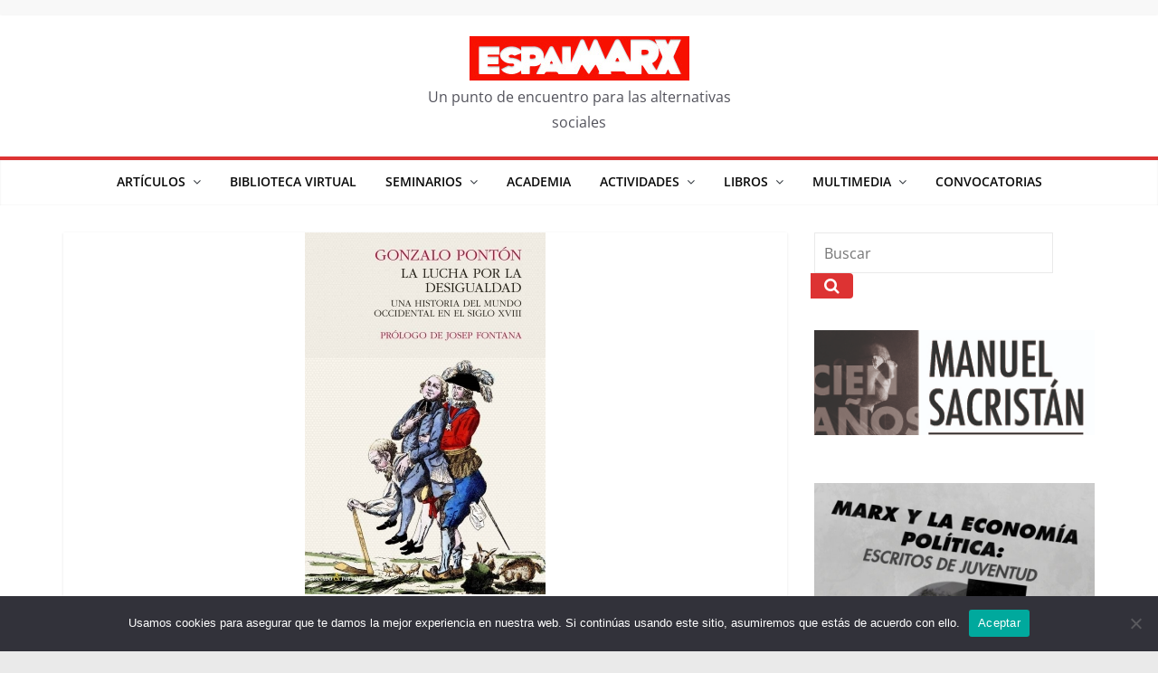

--- FILE ---
content_type: text/html; charset=UTF-8
request_url: https://espai-marx.net/?p=7301
body_size: 24416
content:
<!DOCTYPE html>
<html dir="ltr" lang="es" prefix="og: https://ogp.me/ns#">
<head>
			<meta charset="UTF-8" />
		<meta name="viewport" content="width=device-width, initial-scale=1">
		<link rel="profile" href="https://gmpg.org/xfn/11" />
		<title>Taller de lectura de La lucha por la desigualdad de Gonzalo Pontón. 2ª sesión -</title>

		<!-- All in One SEO 4.9.2 - aioseo.com -->
	<meta name="description" content="Una nueva grabación del taller de lectura de Bombers Indignats. La entrada general a este seminario en Taller de lectura de La lucha por la desigualdad de Gonzalo Pontón." />
	<meta name="robots" content="max-image-preview:large" />
	<meta name="author" content="Carlos Valmaseda"/>
	<link rel="canonical" href="https://espai-marx.net/?p=7301" />
	<meta name="generator" content="All in One SEO (AIOSEO) 4.9.2" />
		<meta property="og:locale" content="es_ES" />
		<meta property="og:site_name" content="- Un punto de encuentro para las alternativas sociales" />
		<meta property="og:type" content="article" />
		<meta property="og:title" content="Taller de lectura de La lucha por la desigualdad de Gonzalo Pontón. 2ª sesión -" />
		<meta property="og:description" content="Una nueva grabación del taller de lectura de Bombers Indignats. La entrada general a este seminario en Taller de lectura de La lucha por la desigualdad de Gonzalo Pontón." />
		<meta property="og:url" content="https://espai-marx.net/?p=7301" />
		<meta property="og:image" content="https://espai-marx.net/wp-content/uploads/2019/03/cropped-cropped-cropped-logoEspai-6-1.png" />
		<meta property="og:image:secure_url" content="https://espai-marx.net/wp-content/uploads/2019/03/cropped-cropped-cropped-logoEspai-6-1.png" />
		<meta property="og:image:width" content="243" />
		<meta property="og:image:height" content="49" />
		<meta property="article:published_time" content="2020-04-02T04:00:19+00:00" />
		<meta property="article:modified_time" content="2020-04-02T04:10:07+00:00" />
		<meta property="article:publisher" content="https://facebook.com/espaiMarx" />
		<meta name="twitter:card" content="summary_large_image" />
		<meta name="twitter:site" content="@espaiMarx" />
		<meta name="twitter:title" content="Taller de lectura de La lucha por la desigualdad de Gonzalo Pontón. 2ª sesión -" />
		<meta name="twitter:description" content="Una nueva grabación del taller de lectura de Bombers Indignats. La entrada general a este seminario en Taller de lectura de La lucha por la desigualdad de Gonzalo Pontón." />
		<meta name="twitter:creator" content="@espaiMarx" />
		<meta name="twitter:image" content="https://espai-marx.net/wp-content/uploads/2019/03/cropped-cropped-cropped-logoEspai-6-1.png" />
		<script type="application/ld+json" class="aioseo-schema">
			{"@context":"https:\/\/schema.org","@graph":[{"@type":"BlogPosting","@id":"https:\/\/espai-marx.net\/?p=7301#blogposting","name":"Taller de lectura de La lucha por la desigualdad de Gonzalo Pont\u00f3n. 2\u00aa sesi\u00f3n -","headline":"Taller de lectura de La lucha por la desigualdad de Gonzalo Pont\u00f3n. 2\u00aa sesi\u00f3n","author":{"@id":"https:\/\/espai-marx.net\/?author=5#author"},"publisher":{"@id":"https:\/\/espai-marx.net\/#organization"},"image":{"@type":"ImageObject","url":"https:\/\/espai-marx.net\/wp-content\/uploads\/2020\/03\/gonzalo_ponton_lucha_desigualdad.jpg","width":266,"height":400},"datePublished":"2020-04-02T05:00:19+01:00","dateModified":"2020-04-02T05:10:07+01:00","inLanguage":"es-ES","mainEntityOfPage":{"@id":"https:\/\/espai-marx.net\/?p=7301#webpage"},"isPartOf":{"@id":"https:\/\/espai-marx.net\/?p=7301#webpage"},"articleSection":"Filosof\u00eda, Historia, La lucha por la desigualdad (2020), Podcast, Gonzalo Pont\u00f3n, La lucha por la desigualdad"},{"@type":"BreadcrumbList","@id":"https:\/\/espai-marx.net\/?p=7301#breadcrumblist","itemListElement":[{"@type":"ListItem","@id":"https:\/\/espai-marx.net#listItem","position":1,"name":"Home","item":"https:\/\/espai-marx.net","nextItem":{"@type":"ListItem","@id":"https:\/\/espai-marx.net\/?cat=870#listItem","name":"Multimedia"}},{"@type":"ListItem","@id":"https:\/\/espai-marx.net\/?cat=870#listItem","position":2,"name":"Multimedia","item":"https:\/\/espai-marx.net\/?cat=870","nextItem":{"@type":"ListItem","@id":"https:\/\/espai-marx.net\/?cat=856#listItem","name":"Podcast"},"previousItem":{"@type":"ListItem","@id":"https:\/\/espai-marx.net#listItem","name":"Home"}},{"@type":"ListItem","@id":"https:\/\/espai-marx.net\/?cat=856#listItem","position":3,"name":"Podcast","item":"https:\/\/espai-marx.net\/?cat=856","nextItem":{"@type":"ListItem","@id":"https:\/\/espai-marx.net\/?p=7301#listItem","name":"Taller de lectura de La lucha por la desigualdad de Gonzalo Pont\u00f3n. 2\u00aa sesi\u00f3n"},"previousItem":{"@type":"ListItem","@id":"https:\/\/espai-marx.net\/?cat=870#listItem","name":"Multimedia"}},{"@type":"ListItem","@id":"https:\/\/espai-marx.net\/?p=7301#listItem","position":4,"name":"Taller de lectura de La lucha por la desigualdad de Gonzalo Pont\u00f3n. 2\u00aa sesi\u00f3n","previousItem":{"@type":"ListItem","@id":"https:\/\/espai-marx.net\/?cat=856#listItem","name":"Podcast"}}]},{"@type":"Organization","@id":"https:\/\/espai-marx.net\/#organization","name":"EspaiMarx","description":"Un punto de encuentro para las alternativas sociales","url":"https:\/\/espai-marx.net\/","telephone":"+34663765276","logo":{"@type":"ImageObject","url":"https:\/\/espai-marx.net\/wp-content\/uploads\/2019\/03\/cropped-cropped-cropped-logoEspai-6.png","@id":"https:\/\/espai-marx.net\/?p=7301\/#organizationLogo","width":243,"height":49},"image":{"@id":"https:\/\/espai-marx.net\/?p=7301\/#organizationLogo"},"sameAs":["https:\/\/facebook.com\/espaiMarx","https:\/\/x.com\/espaiMarx","https:\/\/youtube.com\/espaiMarx"]},{"@type":"Person","@id":"https:\/\/espai-marx.net\/?author=5#author","url":"https:\/\/espai-marx.net\/?author=5","name":"Carlos Valmaseda","image":{"@type":"ImageObject","@id":"https:\/\/espai-marx.net\/?p=7301#authorImage","url":"https:\/\/secure.gravatar.com\/avatar\/a1d16d135a3c477a39609b66eb48b0cfcd828f1f8d2dce3ce4c1c5e3490f9085?s=96&d=mm&r=g","width":96,"height":96,"caption":"Carlos Valmaseda"}},{"@type":"WebPage","@id":"https:\/\/espai-marx.net\/?p=7301#webpage","url":"https:\/\/espai-marx.net\/?p=7301","name":"Taller de lectura de La lucha por la desigualdad de Gonzalo Pont\u00f3n. 2\u00aa sesi\u00f3n -","description":"Una nueva grabaci\u00f3n del taller de lectura de Bombers Indignats. La entrada general a este seminario en Taller de lectura de La lucha por la desigualdad de Gonzalo Pont\u00f3n.","inLanguage":"es-ES","isPartOf":{"@id":"https:\/\/espai-marx.net\/#website"},"breadcrumb":{"@id":"https:\/\/espai-marx.net\/?p=7301#breadcrumblist"},"author":{"@id":"https:\/\/espai-marx.net\/?author=5#author"},"creator":{"@id":"https:\/\/espai-marx.net\/?author=5#author"},"image":{"@type":"ImageObject","url":"https:\/\/espai-marx.net\/wp-content\/uploads\/2020\/03\/gonzalo_ponton_lucha_desigualdad.jpg","@id":"https:\/\/espai-marx.net\/?p=7301\/#mainImage","width":266,"height":400},"primaryImageOfPage":{"@id":"https:\/\/espai-marx.net\/?p=7301#mainImage"},"datePublished":"2020-04-02T05:00:19+01:00","dateModified":"2020-04-02T05:10:07+01:00"},{"@type":"WebSite","@id":"https:\/\/espai-marx.net\/#website","url":"https:\/\/espai-marx.net\/","description":"Un punto de encuentro para las alternativas sociales","inLanguage":"es-ES","publisher":{"@id":"https:\/\/espai-marx.net\/#organization"}}]}
		</script>
		<!-- All in One SEO -->

<link rel='dns-prefetch' href='//static.addtoany.com' />
<link rel="alternate" title="oEmbed (JSON)" type="application/json+oembed" href="https://espai-marx.net/index.php?rest_route=%2Foembed%2F1.0%2Fembed&#038;url=https%3A%2F%2Fespai-marx.net%2F%3Fp%3D7301" />
<link rel="alternate" title="oEmbed (XML)" type="text/xml+oembed" href="https://espai-marx.net/index.php?rest_route=%2Foembed%2F1.0%2Fembed&#038;url=https%3A%2F%2Fespai-marx.net%2F%3Fp%3D7301&#038;format=xml" />
<style id='wp-img-auto-sizes-contain-inline-css' type='text/css'>
img:is([sizes=auto i],[sizes^="auto," i]){contain-intrinsic-size:3000px 1500px}
/*# sourceURL=wp-img-auto-sizes-contain-inline-css */
</style>
<style id='wp-emoji-styles-inline-css' type='text/css'>

	img.wp-smiley, img.emoji {
		display: inline !important;
		border: none !important;
		box-shadow: none !important;
		height: 1em !important;
		width: 1em !important;
		margin: 0 0.07em !important;
		vertical-align: -0.1em !important;
		background: none !important;
		padding: 0 !important;
	}
/*# sourceURL=wp-emoji-styles-inline-css */
</style>
<link rel='stylesheet' id='wp-block-library-css' href='https://espai-marx.net/wp-includes/css/dist/block-library/style.min.css?ver=6.9' type='text/css' media='all' />
<style id='wp-block-image-inline-css' type='text/css'>
.wp-block-image>a,.wp-block-image>figure>a{display:inline-block}.wp-block-image img{box-sizing:border-box;height:auto;max-width:100%;vertical-align:bottom}@media not (prefers-reduced-motion){.wp-block-image img.hide{visibility:hidden}.wp-block-image img.show{animation:show-content-image .4s}}.wp-block-image[style*=border-radius] img,.wp-block-image[style*=border-radius]>a{border-radius:inherit}.wp-block-image.has-custom-border img{box-sizing:border-box}.wp-block-image.aligncenter{text-align:center}.wp-block-image.alignfull>a,.wp-block-image.alignwide>a{width:100%}.wp-block-image.alignfull img,.wp-block-image.alignwide img{height:auto;width:100%}.wp-block-image .aligncenter,.wp-block-image .alignleft,.wp-block-image .alignright,.wp-block-image.aligncenter,.wp-block-image.alignleft,.wp-block-image.alignright{display:table}.wp-block-image .aligncenter>figcaption,.wp-block-image .alignleft>figcaption,.wp-block-image .alignright>figcaption,.wp-block-image.aligncenter>figcaption,.wp-block-image.alignleft>figcaption,.wp-block-image.alignright>figcaption{caption-side:bottom;display:table-caption}.wp-block-image .alignleft{float:left;margin:.5em 1em .5em 0}.wp-block-image .alignright{float:right;margin:.5em 0 .5em 1em}.wp-block-image .aligncenter{margin-left:auto;margin-right:auto}.wp-block-image :where(figcaption){margin-bottom:1em;margin-top:.5em}.wp-block-image.is-style-circle-mask img{border-radius:9999px}@supports ((-webkit-mask-image:none) or (mask-image:none)) or (-webkit-mask-image:none){.wp-block-image.is-style-circle-mask img{border-radius:0;-webkit-mask-image:url('data:image/svg+xml;utf8,<svg viewBox="0 0 100 100" xmlns="http://www.w3.org/2000/svg"><circle cx="50" cy="50" r="50"/></svg>');mask-image:url('data:image/svg+xml;utf8,<svg viewBox="0 0 100 100" xmlns="http://www.w3.org/2000/svg"><circle cx="50" cy="50" r="50"/></svg>');mask-mode:alpha;-webkit-mask-position:center;mask-position:center;-webkit-mask-repeat:no-repeat;mask-repeat:no-repeat;-webkit-mask-size:contain;mask-size:contain}}:root :where(.wp-block-image.is-style-rounded img,.wp-block-image .is-style-rounded img){border-radius:9999px}.wp-block-image figure{margin:0}.wp-lightbox-container{display:flex;flex-direction:column;position:relative}.wp-lightbox-container img{cursor:zoom-in}.wp-lightbox-container img:hover+button{opacity:1}.wp-lightbox-container button{align-items:center;backdrop-filter:blur(16px) saturate(180%);background-color:#5a5a5a40;border:none;border-radius:4px;cursor:zoom-in;display:flex;height:20px;justify-content:center;opacity:0;padding:0;position:absolute;right:16px;text-align:center;top:16px;width:20px;z-index:100}@media not (prefers-reduced-motion){.wp-lightbox-container button{transition:opacity .2s ease}}.wp-lightbox-container button:focus-visible{outline:3px auto #5a5a5a40;outline:3px auto -webkit-focus-ring-color;outline-offset:3px}.wp-lightbox-container button:hover{cursor:pointer;opacity:1}.wp-lightbox-container button:focus{opacity:1}.wp-lightbox-container button:focus,.wp-lightbox-container button:hover,.wp-lightbox-container button:not(:hover):not(:active):not(.has-background){background-color:#5a5a5a40;border:none}.wp-lightbox-overlay{box-sizing:border-box;cursor:zoom-out;height:100vh;left:0;overflow:hidden;position:fixed;top:0;visibility:hidden;width:100%;z-index:100000}.wp-lightbox-overlay .close-button{align-items:center;cursor:pointer;display:flex;justify-content:center;min-height:40px;min-width:40px;padding:0;position:absolute;right:calc(env(safe-area-inset-right) + 16px);top:calc(env(safe-area-inset-top) + 16px);z-index:5000000}.wp-lightbox-overlay .close-button:focus,.wp-lightbox-overlay .close-button:hover,.wp-lightbox-overlay .close-button:not(:hover):not(:active):not(.has-background){background:none;border:none}.wp-lightbox-overlay .lightbox-image-container{height:var(--wp--lightbox-container-height);left:50%;overflow:hidden;position:absolute;top:50%;transform:translate(-50%,-50%);transform-origin:top left;width:var(--wp--lightbox-container-width);z-index:9999999999}.wp-lightbox-overlay .wp-block-image{align-items:center;box-sizing:border-box;display:flex;height:100%;justify-content:center;margin:0;position:relative;transform-origin:0 0;width:100%;z-index:3000000}.wp-lightbox-overlay .wp-block-image img{height:var(--wp--lightbox-image-height);min-height:var(--wp--lightbox-image-height);min-width:var(--wp--lightbox-image-width);width:var(--wp--lightbox-image-width)}.wp-lightbox-overlay .wp-block-image figcaption{display:none}.wp-lightbox-overlay button{background:none;border:none}.wp-lightbox-overlay .scrim{background-color:#fff;height:100%;opacity:.9;position:absolute;width:100%;z-index:2000000}.wp-lightbox-overlay.active{visibility:visible}@media not (prefers-reduced-motion){.wp-lightbox-overlay.active{animation:turn-on-visibility .25s both}.wp-lightbox-overlay.active img{animation:turn-on-visibility .35s both}.wp-lightbox-overlay.show-closing-animation:not(.active){animation:turn-off-visibility .35s both}.wp-lightbox-overlay.show-closing-animation:not(.active) img{animation:turn-off-visibility .25s both}.wp-lightbox-overlay.zoom.active{animation:none;opacity:1;visibility:visible}.wp-lightbox-overlay.zoom.active .lightbox-image-container{animation:lightbox-zoom-in .4s}.wp-lightbox-overlay.zoom.active .lightbox-image-container img{animation:none}.wp-lightbox-overlay.zoom.active .scrim{animation:turn-on-visibility .4s forwards}.wp-lightbox-overlay.zoom.show-closing-animation:not(.active){animation:none}.wp-lightbox-overlay.zoom.show-closing-animation:not(.active) .lightbox-image-container{animation:lightbox-zoom-out .4s}.wp-lightbox-overlay.zoom.show-closing-animation:not(.active) .lightbox-image-container img{animation:none}.wp-lightbox-overlay.zoom.show-closing-animation:not(.active) .scrim{animation:turn-off-visibility .4s forwards}}@keyframes show-content-image{0%{visibility:hidden}99%{visibility:hidden}to{visibility:visible}}@keyframes turn-on-visibility{0%{opacity:0}to{opacity:1}}@keyframes turn-off-visibility{0%{opacity:1;visibility:visible}99%{opacity:0;visibility:visible}to{opacity:0;visibility:hidden}}@keyframes lightbox-zoom-in{0%{transform:translate(calc((-100vw + var(--wp--lightbox-scrollbar-width))/2 + var(--wp--lightbox-initial-left-position)),calc(-50vh + var(--wp--lightbox-initial-top-position))) scale(var(--wp--lightbox-scale))}to{transform:translate(-50%,-50%) scale(1)}}@keyframes lightbox-zoom-out{0%{transform:translate(-50%,-50%) scale(1);visibility:visible}99%{visibility:visible}to{transform:translate(calc((-100vw + var(--wp--lightbox-scrollbar-width))/2 + var(--wp--lightbox-initial-left-position)),calc(-50vh + var(--wp--lightbox-initial-top-position))) scale(var(--wp--lightbox-scale));visibility:hidden}}
/*# sourceURL=https://espai-marx.net/wp-includes/blocks/image/style.min.css */
</style>
<style id='wp-block-image-theme-inline-css' type='text/css'>
:root :where(.wp-block-image figcaption){color:#555;font-size:13px;text-align:center}.is-dark-theme :root :where(.wp-block-image figcaption){color:#ffffffa6}.wp-block-image{margin:0 0 1em}
/*# sourceURL=https://espai-marx.net/wp-includes/blocks/image/theme.min.css */
</style>
<style id='wp-block-tag-cloud-inline-css' type='text/css'>
.wp-block-tag-cloud{box-sizing:border-box}.wp-block-tag-cloud.aligncenter{justify-content:center;text-align:center}.wp-block-tag-cloud a{display:inline-block;margin-right:5px}.wp-block-tag-cloud span{display:inline-block;margin-left:5px;text-decoration:none}:root :where(.wp-block-tag-cloud.is-style-outline){display:flex;flex-wrap:wrap;gap:1ch}:root :where(.wp-block-tag-cloud.is-style-outline a){border:1px solid;font-size:unset!important;margin-right:0;padding:1ch 2ch;text-decoration:none!important}
/*# sourceURL=https://espai-marx.net/wp-includes/blocks/tag-cloud/style.min.css */
</style>
<style id='global-styles-inline-css' type='text/css'>
:root{--wp--preset--aspect-ratio--square: 1;--wp--preset--aspect-ratio--4-3: 4/3;--wp--preset--aspect-ratio--3-4: 3/4;--wp--preset--aspect-ratio--3-2: 3/2;--wp--preset--aspect-ratio--2-3: 2/3;--wp--preset--aspect-ratio--16-9: 16/9;--wp--preset--aspect-ratio--9-16: 9/16;--wp--preset--color--black: #000000;--wp--preset--color--cyan-bluish-gray: #abb8c3;--wp--preset--color--white: #ffffff;--wp--preset--color--pale-pink: #f78da7;--wp--preset--color--vivid-red: #cf2e2e;--wp--preset--color--luminous-vivid-orange: #ff6900;--wp--preset--color--luminous-vivid-amber: #fcb900;--wp--preset--color--light-green-cyan: #7bdcb5;--wp--preset--color--vivid-green-cyan: #00d084;--wp--preset--color--pale-cyan-blue: #8ed1fc;--wp--preset--color--vivid-cyan-blue: #0693e3;--wp--preset--color--vivid-purple: #9b51e0;--wp--preset--gradient--vivid-cyan-blue-to-vivid-purple: linear-gradient(135deg,rgb(6,147,227) 0%,rgb(155,81,224) 100%);--wp--preset--gradient--light-green-cyan-to-vivid-green-cyan: linear-gradient(135deg,rgb(122,220,180) 0%,rgb(0,208,130) 100%);--wp--preset--gradient--luminous-vivid-amber-to-luminous-vivid-orange: linear-gradient(135deg,rgb(252,185,0) 0%,rgb(255,105,0) 100%);--wp--preset--gradient--luminous-vivid-orange-to-vivid-red: linear-gradient(135deg,rgb(255,105,0) 0%,rgb(207,46,46) 100%);--wp--preset--gradient--very-light-gray-to-cyan-bluish-gray: linear-gradient(135deg,rgb(238,238,238) 0%,rgb(169,184,195) 100%);--wp--preset--gradient--cool-to-warm-spectrum: linear-gradient(135deg,rgb(74,234,220) 0%,rgb(151,120,209) 20%,rgb(207,42,186) 40%,rgb(238,44,130) 60%,rgb(251,105,98) 80%,rgb(254,248,76) 100%);--wp--preset--gradient--blush-light-purple: linear-gradient(135deg,rgb(255,206,236) 0%,rgb(152,150,240) 100%);--wp--preset--gradient--blush-bordeaux: linear-gradient(135deg,rgb(254,205,165) 0%,rgb(254,45,45) 50%,rgb(107,0,62) 100%);--wp--preset--gradient--luminous-dusk: linear-gradient(135deg,rgb(255,203,112) 0%,rgb(199,81,192) 50%,rgb(65,88,208) 100%);--wp--preset--gradient--pale-ocean: linear-gradient(135deg,rgb(255,245,203) 0%,rgb(182,227,212) 50%,rgb(51,167,181) 100%);--wp--preset--gradient--electric-grass: linear-gradient(135deg,rgb(202,248,128) 0%,rgb(113,206,126) 100%);--wp--preset--gradient--midnight: linear-gradient(135deg,rgb(2,3,129) 0%,rgb(40,116,252) 100%);--wp--preset--font-size--small: 13px;--wp--preset--font-size--medium: 20px;--wp--preset--font-size--large: 36px;--wp--preset--font-size--x-large: 42px;--wp--preset--spacing--20: 0.44rem;--wp--preset--spacing--30: 0.67rem;--wp--preset--spacing--40: 1rem;--wp--preset--spacing--50: 1.5rem;--wp--preset--spacing--60: 2.25rem;--wp--preset--spacing--70: 3.38rem;--wp--preset--spacing--80: 5.06rem;--wp--preset--shadow--natural: 6px 6px 9px rgba(0, 0, 0, 0.2);--wp--preset--shadow--deep: 12px 12px 50px rgba(0, 0, 0, 0.4);--wp--preset--shadow--sharp: 6px 6px 0px rgba(0, 0, 0, 0.2);--wp--preset--shadow--outlined: 6px 6px 0px -3px rgb(255, 255, 255), 6px 6px rgb(0, 0, 0);--wp--preset--shadow--crisp: 6px 6px 0px rgb(0, 0, 0);}:where(body) { margin: 0; }.wp-site-blocks > .alignleft { float: left; margin-right: 2em; }.wp-site-blocks > .alignright { float: right; margin-left: 2em; }.wp-site-blocks > .aligncenter { justify-content: center; margin-left: auto; margin-right: auto; }:where(.wp-site-blocks) > * { margin-block-start: 24px; margin-block-end: 0; }:where(.wp-site-blocks) > :first-child { margin-block-start: 0; }:where(.wp-site-blocks) > :last-child { margin-block-end: 0; }:root { --wp--style--block-gap: 24px; }:root :where(.is-layout-flow) > :first-child{margin-block-start: 0;}:root :where(.is-layout-flow) > :last-child{margin-block-end: 0;}:root :where(.is-layout-flow) > *{margin-block-start: 24px;margin-block-end: 0;}:root :where(.is-layout-constrained) > :first-child{margin-block-start: 0;}:root :where(.is-layout-constrained) > :last-child{margin-block-end: 0;}:root :where(.is-layout-constrained) > *{margin-block-start: 24px;margin-block-end: 0;}:root :where(.is-layout-flex){gap: 24px;}:root :where(.is-layout-grid){gap: 24px;}.is-layout-flow > .alignleft{float: left;margin-inline-start: 0;margin-inline-end: 2em;}.is-layout-flow > .alignright{float: right;margin-inline-start: 2em;margin-inline-end: 0;}.is-layout-flow > .aligncenter{margin-left: auto !important;margin-right: auto !important;}.is-layout-constrained > .alignleft{float: left;margin-inline-start: 0;margin-inline-end: 2em;}.is-layout-constrained > .alignright{float: right;margin-inline-start: 2em;margin-inline-end: 0;}.is-layout-constrained > .aligncenter{margin-left: auto !important;margin-right: auto !important;}.is-layout-constrained > :where(:not(.alignleft):not(.alignright):not(.alignfull)){margin-left: auto !important;margin-right: auto !important;}body .is-layout-flex{display: flex;}.is-layout-flex{flex-wrap: wrap;align-items: center;}.is-layout-flex > :is(*, div){margin: 0;}body .is-layout-grid{display: grid;}.is-layout-grid > :is(*, div){margin: 0;}body{padding-top: 0px;padding-right: 0px;padding-bottom: 0px;padding-left: 0px;}a:where(:not(.wp-element-button)){text-decoration: underline;}:root :where(.wp-element-button, .wp-block-button__link){background-color: #32373c;border-width: 0;color: #fff;font-family: inherit;font-size: inherit;font-style: inherit;font-weight: inherit;letter-spacing: inherit;line-height: inherit;padding-top: calc(0.667em + 2px);padding-right: calc(1.333em + 2px);padding-bottom: calc(0.667em + 2px);padding-left: calc(1.333em + 2px);text-decoration: none;text-transform: inherit;}.has-black-color{color: var(--wp--preset--color--black) !important;}.has-cyan-bluish-gray-color{color: var(--wp--preset--color--cyan-bluish-gray) !important;}.has-white-color{color: var(--wp--preset--color--white) !important;}.has-pale-pink-color{color: var(--wp--preset--color--pale-pink) !important;}.has-vivid-red-color{color: var(--wp--preset--color--vivid-red) !important;}.has-luminous-vivid-orange-color{color: var(--wp--preset--color--luminous-vivid-orange) !important;}.has-luminous-vivid-amber-color{color: var(--wp--preset--color--luminous-vivid-amber) !important;}.has-light-green-cyan-color{color: var(--wp--preset--color--light-green-cyan) !important;}.has-vivid-green-cyan-color{color: var(--wp--preset--color--vivid-green-cyan) !important;}.has-pale-cyan-blue-color{color: var(--wp--preset--color--pale-cyan-blue) !important;}.has-vivid-cyan-blue-color{color: var(--wp--preset--color--vivid-cyan-blue) !important;}.has-vivid-purple-color{color: var(--wp--preset--color--vivid-purple) !important;}.has-black-background-color{background-color: var(--wp--preset--color--black) !important;}.has-cyan-bluish-gray-background-color{background-color: var(--wp--preset--color--cyan-bluish-gray) !important;}.has-white-background-color{background-color: var(--wp--preset--color--white) !important;}.has-pale-pink-background-color{background-color: var(--wp--preset--color--pale-pink) !important;}.has-vivid-red-background-color{background-color: var(--wp--preset--color--vivid-red) !important;}.has-luminous-vivid-orange-background-color{background-color: var(--wp--preset--color--luminous-vivid-orange) !important;}.has-luminous-vivid-amber-background-color{background-color: var(--wp--preset--color--luminous-vivid-amber) !important;}.has-light-green-cyan-background-color{background-color: var(--wp--preset--color--light-green-cyan) !important;}.has-vivid-green-cyan-background-color{background-color: var(--wp--preset--color--vivid-green-cyan) !important;}.has-pale-cyan-blue-background-color{background-color: var(--wp--preset--color--pale-cyan-blue) !important;}.has-vivid-cyan-blue-background-color{background-color: var(--wp--preset--color--vivid-cyan-blue) !important;}.has-vivid-purple-background-color{background-color: var(--wp--preset--color--vivid-purple) !important;}.has-black-border-color{border-color: var(--wp--preset--color--black) !important;}.has-cyan-bluish-gray-border-color{border-color: var(--wp--preset--color--cyan-bluish-gray) !important;}.has-white-border-color{border-color: var(--wp--preset--color--white) !important;}.has-pale-pink-border-color{border-color: var(--wp--preset--color--pale-pink) !important;}.has-vivid-red-border-color{border-color: var(--wp--preset--color--vivid-red) !important;}.has-luminous-vivid-orange-border-color{border-color: var(--wp--preset--color--luminous-vivid-orange) !important;}.has-luminous-vivid-amber-border-color{border-color: var(--wp--preset--color--luminous-vivid-amber) !important;}.has-light-green-cyan-border-color{border-color: var(--wp--preset--color--light-green-cyan) !important;}.has-vivid-green-cyan-border-color{border-color: var(--wp--preset--color--vivid-green-cyan) !important;}.has-pale-cyan-blue-border-color{border-color: var(--wp--preset--color--pale-cyan-blue) !important;}.has-vivid-cyan-blue-border-color{border-color: var(--wp--preset--color--vivid-cyan-blue) !important;}.has-vivid-purple-border-color{border-color: var(--wp--preset--color--vivid-purple) !important;}.has-vivid-cyan-blue-to-vivid-purple-gradient-background{background: var(--wp--preset--gradient--vivid-cyan-blue-to-vivid-purple) !important;}.has-light-green-cyan-to-vivid-green-cyan-gradient-background{background: var(--wp--preset--gradient--light-green-cyan-to-vivid-green-cyan) !important;}.has-luminous-vivid-amber-to-luminous-vivid-orange-gradient-background{background: var(--wp--preset--gradient--luminous-vivid-amber-to-luminous-vivid-orange) !important;}.has-luminous-vivid-orange-to-vivid-red-gradient-background{background: var(--wp--preset--gradient--luminous-vivid-orange-to-vivid-red) !important;}.has-very-light-gray-to-cyan-bluish-gray-gradient-background{background: var(--wp--preset--gradient--very-light-gray-to-cyan-bluish-gray) !important;}.has-cool-to-warm-spectrum-gradient-background{background: var(--wp--preset--gradient--cool-to-warm-spectrum) !important;}.has-blush-light-purple-gradient-background{background: var(--wp--preset--gradient--blush-light-purple) !important;}.has-blush-bordeaux-gradient-background{background: var(--wp--preset--gradient--blush-bordeaux) !important;}.has-luminous-dusk-gradient-background{background: var(--wp--preset--gradient--luminous-dusk) !important;}.has-pale-ocean-gradient-background{background: var(--wp--preset--gradient--pale-ocean) !important;}.has-electric-grass-gradient-background{background: var(--wp--preset--gradient--electric-grass) !important;}.has-midnight-gradient-background{background: var(--wp--preset--gradient--midnight) !important;}.has-small-font-size{font-size: var(--wp--preset--font-size--small) !important;}.has-medium-font-size{font-size: var(--wp--preset--font-size--medium) !important;}.has-large-font-size{font-size: var(--wp--preset--font-size--large) !important;}.has-x-large-font-size{font-size: var(--wp--preset--font-size--x-large) !important;}
/*# sourceURL=global-styles-inline-css */
</style>

<link rel='stylesheet' id='cookie-notice-front-css' href='https://espai-marx.net/wp-content/plugins/cookie-notice/css/front.min.css?ver=2.5.11' type='text/css' media='all' />
<link rel='stylesheet' id='colormag-pro-css' href='https://espai-marx.net/wp-content/themes/colormag-pro/style.css?ver=6.9' type='text/css' media='all' />
<link rel='stylesheet' id='colormag_style-css' href='https://espai-marx.net/wp-content/themes/colormag-pro-child/style.css?ver=3.5.1' type='text/css' media='all' />
<style id='colormag_style-inline-css' type='text/css'>
.colormag-button, blockquote, button, input[type=reset], input[type=button], input[type=submit], .cm-home-icon.front_page_on, .cm-primary-nav a:hover, .cm-primary-nav ul li ul li a:hover, .cm-primary-nav ul li ul li:hover>a, .cm-primary-nav ul li.current-menu-ancestor>a, .cm-primary-nav ul li.current-menu-item ul li a:hover, .cm-primary-nav ul li.current-menu-item>a, .cm-primary-nav ul li.current_page_ancestor>a, .cm-primary-nav ul li.current_page_item>a, .cm-primary-nav ul li:hover>a, .cm-mobile-nav li a:hover, .colormag-header-classic .cm-primary-nav ul ul.sub-menu li:hover > a, .colormag-header-classic .cm-primary-nav ul ul.sub-menu li.current-menu-ancestor > a, .colormag-header-classic .cm-primary-nav ul ul.sub-menu li.current-menu-item > a, .colormag-header-clean #cm-primary-nav .cm-menu-toggle:hover, .cm-header .cm-mobile-nav li:hover > a, .cm-header .cm-mobile-nav li.current-page-ancestor > a, .cm-header .cm-mobile-nav li.current-menu-ancestor > a, .cm-header .cm-mobile-nav li.current-page-item > a, .cm-header .cm-mobile-nav li.current-menu-item > a, .cm-primary-nav ul li.focus > a, .colormag-header-classic .cm-primary-nav ul ul.sub-menu li.focus > a, .cm-mobile-nav .current-menu-item>a, .cm-mobile-nav .current_page_item>a, .colormag-header-clean .cm-mobile-nav li:hover > a, .colormag-header-clean .cm-mobile-nav li.current-page-ancestor > a, .colormag-header-clean .cm-mobile-nav li.current-menu-ancestor > a, .colormag-header-clean .cm-mobile-nav li.current-page-item > a, .colormag-header-clean .cm-mobile-nav li.current-menu-item > a, .fa.search-top:hover, .widget_featured_posts .article-content .above-entry-meta .cat-links a, .widget_call_to_action .btn--primary, .colormag-footer--classic .footer-widgets-area .widget-title span::before, .colormag-footer--classic-bordered .footer-widgets-area .widget-title span::before, .widget_featured_posts .widget-title span, .widget_featured_slider .slide-content .above-entry-meta .cat-links a, .widget_highlighted_posts .article-content .above-entry-meta .cat-links a, .category-slide-next, .category-slide-prev, .slide-next, .slide-prev, .tabbed-widget ul li, #content .wp-pagenavi .current,#content .wp-pagenavi a:hover, #secondary .widget-title span,#content .post .article-content .above-entry-meta .cat-links a, .page-header .page-title span, .entry-meta .post-format i, .format-link, .more-link, .infinite-scroll .tg-infinite-scroll, .no-more-post-text, .pagination span, .comments-area .comment-author-link span, .footer-widgets-area .widget-title span, .advertisement_above_footer .widget-title span, .error, #primary .widget-title span, .related-posts-wrapper.style-three .article-content .entry-title a:hover:before, .widget_slider_area .widget-title span, .widget_beside_slider .widget-title span, .top-full-width-sidebar .widget-title span, .wp-block-quote, .wp-block-quote.is-style-large, .wp-block-quote.has-text-align-right, .page-numbers .current{background-color:#dd3333;}a, .colormag-header-classic .cm-primary-nav ul li.current-menu-item > a, .colormag-header-classic .cm-primary-nav ul li.current_page_item > a, .colormag-header-classic .cm-primary-nav ul li:hover > a, .colormag-header-classic .cm-primary-nav ul li.focus > a .colormag-header-classic #cm-primary-nav .fa.search-top:hover, .colormag-header-classic #cm-primary-nav.cm-mobile-nav .cm-random-post a:hover .fa-random, .colormag-header-classic #cm-primary-nav.cm-primary-nav .cm-random-post a:hover .fa-random, .colormag-header-classic .breaking-news .newsticker a:hover, .dark-skin .colormag-header-classic #cm-primary-nav.cm-primary-nav .cm-home-icon:hover .fa, .byline a:hover, .comments a:hover, .edit-link a:hover, .posted-on a:hover, .social-links:not(.cm-header-actions .social-links) i.fa:hover, .tag-links a:hover, .colormag-header-clean .social-links li:hover i.fa, .colormag-header-classic .social-links li:hover i.fa, .colormag-header-clean .breaking-news .newsticker a:hover, .widget_featured_posts .article-content .entry-title a:hover, .widget_featured_slider .slide-content .below-entry-meta .byline a:hover, .widget_featured_slider .slide-content .below-entry-meta .comments a:hover, .widget_featured_slider .slide-content .below-entry-meta .posted-on a:hover, .widget_featured_slider .slide-content .entry-title a:hover, .widget_block_picture_news.widget_featured_posts .article-content .entry-title a:hover, .widget_highlighted_posts .article-content .below-entry-meta .byline a:hover, .widget_highlighted_posts .article-content .below-entry-meta .comments a:hover, .widget_highlighted_posts .article-content .below-entry-meta .posted-on a:hover, .widget_highlighted_posts .article-content .entry-title a:hover, i.fa-arrow-up, i.fa-arrow-down, .cm-site-title a, #content .post .article-content .entry-title a:hover, .entry-meta .byline i, .entry-meta .cat-links i, .entry-meta a, .post .entry-title a:hover, .search .entry-title a:hover, .entry-meta .comments-link a:hover, .entry-meta .edit-link a:hover, .entry-meta .posted-on a:hover, .entry-meta .tag-links a:hover, .single #content .tags a:hover, .count, .next a:hover, .previous a:hover, .related-posts-main-title .fa, .single-related-posts .article-content .entry-title a:hover, .pagination a span:hover, #content .comments-area a.comment-edit-link:hover, #content .comments-area a.comment-permalink:hover, #content .comments-area article header cite a:hover, .comments-area .comment-author-link a:hover, .comment .comment-reply-link:hover, .nav-next a, .nav-previous a, #colophon .footer-menu ul li a:hover, .footer-widgets-area a:hover, a#scroll-up i, .num-404, .related-posts-wrapper-flyout .entry-title a:hover, .human-diff-time .human-diff-time-display:hover, .mzb-featured-categories .mzb-post-title a, .mzb-tab-post .mzb-post-title a, .mzb-post-list .mzb-post-title a, .mzb-featured-posts .mzb-post-title a, .mzb-featured-categories .mzb-post-title a, .colormag-header-classic #cm-primary-nav .fa:hover{color:#dd3333;}#cm-primary-nav, .colormag-header-clean #cm-primary-nav .cm-row{border-top-color:#dd3333;}.colormag-header-classic #cm-primary-nav, colormag-header-classic .cm-primary-nav ul ul.sub-menu li:hover, .colormag-header-classic .cm-primary-nav ul > li:hover > a, .colormag-header-classic .cm-primary-nav ul > li.current-menu-item > a, .colormag-header-classic .cm-primary-nav ul > li.current-menu-ancestor > a, .colormag-header-classic .cm-primary-nav ul ul.sub-menu li:hover, .colormag-header-classic .cm-primary-nav ul ul.sub-menu li.current-menu-ancestor, .colormag-header-classic .cm-primary-nav ul ul.sub-menu li.current-menu-item, .colormag-header-classic .cm-primary-nav ul ul.sub-menu li.focus, colormag-header-classic .cm-primary-nav ul ul.sub-menu li.current-menu-ancestor, colormag-header-classic .cm-primary-nav ul ul.sub-menu li.current-menu-item, colormag-header-classic #cm-primary-nav .cm-menu-toggle:hover, colormag-header-classic #cm-primary-nav.cm-mobile-nav .cm-menu-toggle, colormag-header-classic .cm-primary-nav ul > li:hover > a, colormag-header-classic .cm-primary-nav ul > li.current-menu-item > a, colormag-header-classic .cm-primary-nav ul > li.current-menu-ancestor > a, .colormag-header-classic .cm-primary-nav ul li.focus > a, .pagination a span:hover{border-color:#dd3333;}.widget_featured_posts .widget-title, #secondary .widget-title, #tertiary .widget-title, .page-header .page-title, .footer-widgets-area .widget-title, .advertisement_above_footer .widget-title, #primary .widget-title, .widget_slider_area .widget-title, .widget_beside_slider .widget-title, .top-full-width-sidebar .widget-title, .colormag-header-clean--full-width #cm-primary-nav, .colormag-header-classic.colormag-header-classic--top #cm-primary-nav, .colormag-header-clean.colormag-header-clean--top #cm-primary-nav .cm-row{border-bottom-color:#dd3333;}.entry-content a, .mzb-featured-categories .mzb-post-title a, .mzb-tab-post .mzb-post-title a, .mzb-post-list .mzb-post-title a, .mzb-featured-posts .mzb-post-title a, .mzb-featured-categories .mzb-post-title a{color:#000000;}.cm-header-bar a{color:#000000;}.cm-header-bar a:hover{color:#000000;}.cm-primary-nav a, .cm-primary-nav ul li ul li a, .cm-primary-nav ul li.current-menu-item ul li a, .cm-primary-nav ul li ul li.current-menu-item a, .cm-primary-nav ul li.current_page_ancestor ul li a, .cm-primary-nav ul li.current-menu-ancestor ul li a, .cm-primary-nav ul li.current_page_item ul li a, .cm-primary-nav li.menu-item-has-children>a::after, .cm-primary-nav li.page_item_has_children>a::after, .colormag-header-classic .cm-primary-nav a, .colormag-header-classic .cm-primary-nav ul > li > a{color:#0a0a0a;}.cm-primary-nav a:hover, .cm-primary-nav ul li.current-menu-item a, .cm-primary-nav ul li ul li.current-menu-item a, .cm-primary-nav ul li.current_page_ancestor a, .cm-primary-nav ul li.current-menu-ancestor a, .cm-primary-nav ul li.current_page_item a, .cm-primary-nav ul li:hover>a, .cm-primary-nav ul li ul li a:hover, .cm-primary-nav ul li ul li:hover>a, .cm-primary-nav ul li.current-menu-item ul li a:hover, .cm-primary-nav li.page_item_has_children.current-menu-item>a::after, .colormag-header-classic .cm-primary-nav ul li:hover > a{color:#000000;}h1, h2, h3, h4, h5, h6{color:#000000;}.mzb-featured-posts, .mzb-social-icon, .mzb-featured-categories, .mzb-social-icons-insert{--color--light--primary:rgba(221,51,51,0.1);}body{--color--light--primary:#dd3333;--color--primary:#dd3333;}
/*# sourceURL=colormag_style-inline-css */
</style>
<link rel='stylesheet' id='colormag-fontawesome-css' href='https://espai-marx.net/wp-content/themes/colormag-pro/fontawesome/css/font-awesome.min.css?ver=3.5.1' type='text/css' media='all' />
<link rel='stylesheet' id='addtoany-css' href='https://espai-marx.net/wp-content/plugins/add-to-any/addtoany.min.css?ver=1.16' type='text/css' media='all' />
<script type="text/javascript" id="addtoany-core-js-before">
/* <![CDATA[ */
window.a2a_config=window.a2a_config||{};a2a_config.callbacks=[];a2a_config.overlays=[];a2a_config.templates={};a2a_localize = {
	Share: "Compartir",
	Save: "Guardar",
	Subscribe: "Suscribir",
	Email: "Correo electrónico",
	Bookmark: "Marcador",
	ShowAll: "Mostrar todo",
	ShowLess: "Mostrar menos",
	FindServices: "Encontrar servicio(s)",
	FindAnyServiceToAddTo: "Encuentra al instante cualquier servicio para añadir a",
	PoweredBy: "Funciona con",
	ShareViaEmail: "Compartir por correo electrónico",
	SubscribeViaEmail: "Suscribirse a través de correo electrónico",
	BookmarkInYourBrowser: "Añadir a marcadores de tu navegador",
	BookmarkInstructions: "Presiona «Ctrl+D» o «\u2318+D» para añadir esta página a marcadores",
	AddToYourFavorites: "Añadir a tus favoritos",
	SendFromWebOrProgram: "Enviar desde cualquier dirección o programa de correo electrónico ",
	EmailProgram: "Programa de correo electrónico",
	More: "Más&#8230;",
	ThanksForSharing: "¡Gracias por compartir!",
	ThanksForFollowing: "¡Gracias por seguirnos!"
};

a2a_config.callbacks.push({ready:function(){document.querySelectorAll(".a2a_s_undefined").forEach(function(emptyIcon){emptyIcon.parentElement.style.display="none";})}});

//# sourceURL=addtoany-core-js-before
/* ]]> */
</script>
<script type="text/javascript" defer src="https://static.addtoany.com/menu/page.js" id="addtoany-core-js"></script>
<script type="text/javascript" src="https://espai-marx.net/wp-includes/js/jquery/jquery.min.js?ver=3.7.1" id="jquery-core-js"></script>
<script type="text/javascript" src="https://espai-marx.net/wp-includes/js/jquery/jquery-migrate.min.js?ver=3.4.1" id="jquery-migrate-js"></script>
<script type="text/javascript" defer src="https://espai-marx.net/wp-content/plugins/add-to-any/addtoany.min.js?ver=1.1" id="addtoany-jquery-js"></script>
<script type="text/javascript" id="cookie-notice-front-js-before">
/* <![CDATA[ */
var cnArgs = {"ajaxUrl":"https:\/\/espai-marx.net\/wp-admin\/admin-ajax.php","nonce":"6083b90e40","hideEffect":"fade","position":"bottom","onScroll":false,"onScrollOffset":100,"onClick":false,"cookieName":"cookie_notice_accepted","cookieTime":2592000,"cookieTimeRejected":2592000,"globalCookie":false,"redirection":false,"cache":false,"revokeCookies":false,"revokeCookiesOpt":"automatic"};

//# sourceURL=cookie-notice-front-js-before
/* ]]> */
</script>
<script type="text/javascript" src="https://espai-marx.net/wp-content/plugins/cookie-notice/js/front.min.js?ver=2.5.11" id="cookie-notice-front-js"></script>
<script type="text/javascript" src="https://espai-marx.net/wp-content/plugins/stop-user-enumeration/frontend/js/frontend.js?ver=1.7.7" id="stop-user-enumeration-js" defer="defer" data-wp-strategy="defer"></script>
<link rel="https://api.w.org/" href="https://espai-marx.net/index.php?rest_route=/" /><link rel="alternate" title="JSON" type="application/json" href="https://espai-marx.net/index.php?rest_route=/wp/v2/posts/7301" /><link rel="EditURI" type="application/rsd+xml" title="RSD" href="https://espai-marx.net/xmlrpc.php?rsd" />
<meta name="generator" content="WordPress 6.9" />
<link rel='shortlink' href='https://espai-marx.net/?p=7301' />
            <script type="text/javascript"><!--
                                function powerpress_pinw(pinw_url){window.open(pinw_url, 'PowerPressPlayer','toolbar=0,status=0,resizable=1,width=460,height=320');	return false;}
                //-->

                // tabnab protection
                window.addEventListener('load', function () {
                    // make all links have rel="noopener noreferrer"
                    document.querySelectorAll('a[target="_blank"]').forEach(link => {
                        link.setAttribute('rel', 'noopener noreferrer');
                    });
                });
            </script>
            <!-- Analytics by WP Statistics - https://wp-statistics.com -->
<link rel="pingback" href="https://espai-marx.net/xmlrpc.php">
<style type="text/css" xmlns="http://www.w3.org/1999/html">

/*
PowerPress subscribe sidebar widget
*/
.widget-area .widget_powerpress_subscribe h2,
.widget-area .widget_powerpress_subscribe h3,
.widget-area .widget_powerpress_subscribe h4,
.widget_powerpress_subscribe h2,
.widget_powerpress_subscribe h3,
.widget_powerpress_subscribe h4 {
	margin-bottom: 0;
	padding-bottom: 0;
}
</style>
<link rel="icon" href="https://espai-marx.net/wp-content/uploads/2019/03/cropped-marx-32x32.png" sizes="32x32" />
<link rel="icon" href="https://espai-marx.net/wp-content/uploads/2019/03/cropped-marx-192x192.png" sizes="192x192" />
<link rel="apple-touch-icon" href="https://espai-marx.net/wp-content/uploads/2019/03/cropped-marx-180x180.png" />
<meta name="msapplication-TileImage" content="https://espai-marx.net/wp-content/uploads/2019/03/cropped-marx-270x270.png" />
		<style type="text/css" id="wp-custom-css">
			
		</style>
		<link rel='stylesheet' id='mediaelement-css' href='https://espai-marx.net/wp-includes/js/mediaelement/mediaelementplayer-legacy.min.css?ver=4.2.17' type='text/css' media='all' />
<link rel='stylesheet' id='wp-mediaelement-css' href='https://espai-marx.net/wp-includes/js/mediaelement/wp-mediaelement.min.css?ver=6.9' type='text/css' media='all' />
<link rel='stylesheet' id='mailpoet_public-css' href='https://espai-marx.net/wp-content/plugins/mailpoet/assets/dist/css/mailpoet-public.b1f0906e.css?ver=6.9' type='text/css' media='all' />
<link rel='stylesheet' id='mailpoet_custom_fonts_0-css' href='https://fonts.googleapis.com/css?family=Abril+FatFace%3A400%2C400i%2C700%2C700i%7CAlegreya%3A400%2C400i%2C700%2C700i%7CAlegreya+Sans%3A400%2C400i%2C700%2C700i%7CAmatic+SC%3A400%2C400i%2C700%2C700i%7CAnonymous+Pro%3A400%2C400i%2C700%2C700i%7CArchitects+Daughter%3A400%2C400i%2C700%2C700i%7CArchivo%3A400%2C400i%2C700%2C700i%7CArchivo+Narrow%3A400%2C400i%2C700%2C700i%7CAsap%3A400%2C400i%2C700%2C700i%7CBarlow%3A400%2C400i%2C700%2C700i%7CBioRhyme%3A400%2C400i%2C700%2C700i%7CBonbon%3A400%2C400i%2C700%2C700i%7CCabin%3A400%2C400i%2C700%2C700i%7CCairo%3A400%2C400i%2C700%2C700i%7CCardo%3A400%2C400i%2C700%2C700i%7CChivo%3A400%2C400i%2C700%2C700i%7CConcert+One%3A400%2C400i%2C700%2C700i%7CCormorant%3A400%2C400i%2C700%2C700i%7CCrimson+Text%3A400%2C400i%2C700%2C700i%7CEczar%3A400%2C400i%2C700%2C700i%7CExo+2%3A400%2C400i%2C700%2C700i%7CFira+Sans%3A400%2C400i%2C700%2C700i%7CFjalla+One%3A400%2C400i%2C700%2C700i%7CFrank+Ruhl+Libre%3A400%2C400i%2C700%2C700i%7CGreat+Vibes%3A400%2C400i%2C700%2C700i&#038;ver=6.9' type='text/css' media='all' />
<link rel='stylesheet' id='mailpoet_custom_fonts_1-css' href='https://fonts.googleapis.com/css?family=Heebo%3A400%2C400i%2C700%2C700i%7CIBM+Plex%3A400%2C400i%2C700%2C700i%7CInconsolata%3A400%2C400i%2C700%2C700i%7CIndie+Flower%3A400%2C400i%2C700%2C700i%7CInknut+Antiqua%3A400%2C400i%2C700%2C700i%7CInter%3A400%2C400i%2C700%2C700i%7CKarla%3A400%2C400i%2C700%2C700i%7CLibre+Baskerville%3A400%2C400i%2C700%2C700i%7CLibre+Franklin%3A400%2C400i%2C700%2C700i%7CMontserrat%3A400%2C400i%2C700%2C700i%7CNeuton%3A400%2C400i%2C700%2C700i%7CNotable%3A400%2C400i%2C700%2C700i%7CNothing+You+Could+Do%3A400%2C400i%2C700%2C700i%7CNoto+Sans%3A400%2C400i%2C700%2C700i%7CNunito%3A400%2C400i%2C700%2C700i%7COld+Standard+TT%3A400%2C400i%2C700%2C700i%7COxygen%3A400%2C400i%2C700%2C700i%7CPacifico%3A400%2C400i%2C700%2C700i%7CPoppins%3A400%2C400i%2C700%2C700i%7CProza+Libre%3A400%2C400i%2C700%2C700i%7CPT+Sans%3A400%2C400i%2C700%2C700i%7CPT+Serif%3A400%2C400i%2C700%2C700i%7CRakkas%3A400%2C400i%2C700%2C700i%7CReenie+Beanie%3A400%2C400i%2C700%2C700i%7CRoboto+Slab%3A400%2C400i%2C700%2C700i&#038;ver=6.9' type='text/css' media='all' />
<link rel='stylesheet' id='mailpoet_custom_fonts_2-css' href='https://fonts.googleapis.com/css?family=Ropa+Sans%3A400%2C400i%2C700%2C700i%7CRubik%3A400%2C400i%2C700%2C700i%7CShadows+Into+Light%3A400%2C400i%2C700%2C700i%7CSpace+Mono%3A400%2C400i%2C700%2C700i%7CSpectral%3A400%2C400i%2C700%2C700i%7CSue+Ellen+Francisco%3A400%2C400i%2C700%2C700i%7CTitillium+Web%3A400%2C400i%2C700%2C700i%7CUbuntu%3A400%2C400i%2C700%2C700i%7CVarela%3A400%2C400i%2C700%2C700i%7CVollkorn%3A400%2C400i%2C700%2C700i%7CWork+Sans%3A400%2C400i%2C700%2C700i%7CYatra+One%3A400%2C400i%2C700%2C700i&#038;ver=6.9' type='text/css' media='all' />
<link rel='stylesheet' id='powerpress_subscribe_widget_modern-css' href='https://espai-marx.net/wp-content/plugins/powerpress/css/subscribe-widget.min.css?ver=11.15.8' type='text/css' media='all' />
</head>

<body data-rsssl=1 class="wp-singular post-template-default single single-post postid-7301 single-format-standard wp-custom-logo wp-embed-responsive wp-theme-colormag-pro wp-child-theme-colormag-pro-child cookies-not-set colormag-header-classic  wide">

		<div id="page" class="hfeed site">
				<a class="skip-link screen-reader-text" href="#main">Saltar al contenido</a>
				<header id="cm-masthead" class="cm-header">
				<div id="cm-header-container">
		
				<div class="cm-header-bar">
					<div class="cm-container ">
						<div class="cm-row">
							<div class="cm-header-bar__one">
																	</div>

								<div class="cm-header-bar__two">
																	</div>
							</div>
						</div>
				</div>

				
		<div id="cm-header-1" class="cm-header-1">
			<div class="cm-container">
				<div class="cm-row">

					<div class="cm-header-col-1">
													<div id="cm-site-branding" class="cm-site-branding">
								<a href="https://espai-marx.net/" class="custom-logo-link" rel="home"><img width="243" height="49" src="https://espai-marx.net/wp-content/uploads/2019/03/cropped-cropped-cropped-logoEspai-6-1.png" class="custom-logo" alt="" decoding="async" srcset="" /></a>							</div><!-- #cm-site-branding -->
							
						<div id="cm-site-info" class="">
															<h3 class="cm-site-title">
									<a href="https://espai-marx.net/" title="" rel="home"></a>
								</h3>
							
															<p class="cm-site-description">
									Un punto de encuentro para las alternativas sociales								</p><!-- .cm-site-description -->
													</div><!-- #cm-site-info -->
					</div><!-- .cm-header-col-1 -->

					<div class="cm-header-col-2">
											</div><!-- .cm-header-col-2 -->

				</div>
			</div>
		</div>

		
			<div id="cm-header-2" class="cm-header-2">
				<nav id="cm-primary-nav" class="cm-primary-nav">
					<div class="cm-container">
						<div class="cm-row">
							
							
							<p class="cm-menu-toggle"></p>
							<div class="cm-menu-primary-container"><ul id="menu-menu1" class="menu"><li id="menu-item-3594" class="menu-item menu-item-type-custom menu-item-object-custom menu-item-home menu-item-has-children menu-item-3594"><a href="https://espai-marx.net">Artículos</a>
<ul class="sub-menu">
	<li id="menu-item-3597" class="menu-item menu-item-type-taxonomy menu-item-object-category current-post-ancestor current-menu-parent current-post-parent menu-item-has-children menu-item-3597"><a href="https://espai-marx.net/?cat=8">Filosofía</a>
	<ul class="sub-menu">
		<li id="menu-item-3717" class="menu-item menu-item-type-taxonomy menu-item-object-category menu-item-3717"><a href="https://espai-marx.net/?cat=826">Democracia y República</a></li>
	</ul>
</li>
	<li id="menu-item-3596" class="menu-item menu-item-type-taxonomy menu-item-object-category menu-item-has-children menu-item-3596"><a href="https://espai-marx.net/?cat=15">Materiales para la refundación comunista</a>
	<ul class="sub-menu">
		<li id="menu-item-3882" class="menu-item menu-item-type-taxonomy menu-item-object-category menu-item-3882"><a href="https://espai-marx.net/?cat=47">Notas de lectura sobre ecología social</a></li>
		<li id="menu-item-3881" class="menu-item menu-item-type-taxonomy menu-item-object-category menu-item-3881"><a href="https://espai-marx.net/?cat=14">Democracia-República</a></li>
		<li id="menu-item-3884" class="menu-item menu-item-type-taxonomy menu-item-object-category menu-item-3884"><a href="https://espai-marx.net/?cat=16">Imperio-Imperialismo</a></li>
		<li id="menu-item-3883" class="menu-item menu-item-type-taxonomy menu-item-object-category menu-item-3883"><a href="https://espai-marx.net/?cat=45">Proletariado-demos-multidud</a></li>
	</ul>
</li>
	<li id="menu-item-3600" class="menu-item menu-item-type-taxonomy menu-item-object-category menu-item-3600"><a href="https://espai-marx.net/?cat=10">Manuel Sacristán</a></li>
	<li id="menu-item-3595" class="menu-item menu-item-type-taxonomy menu-item-object-category menu-item-3595"><a href="https://espai-marx.net/?cat=44">Economía</a></li>
	<li id="menu-item-3598" class="menu-item menu-item-type-taxonomy menu-item-object-category menu-item-3598"><a href="https://espai-marx.net/?cat=9">Ciencia</a></li>
	<li id="menu-item-3599" class="menu-item menu-item-type-taxonomy menu-item-object-category current-post-ancestor current-menu-parent current-post-parent menu-item-has-children menu-item-3599"><a href="https://espai-marx.net/?cat=17">Historia</a>
	<ul class="sub-menu">
		<li id="menu-item-3603" class="menu-item menu-item-type-taxonomy menu-item-object-category menu-item-3603"><a href="https://espai-marx.net/?cat=21">Historia General</a></li>
		<li id="menu-item-3604" class="menu-item menu-item-type-taxonomy menu-item-object-category menu-item-3604"><a href="https://espai-marx.net/?cat=46">Memoria histórica</a></li>
		<li id="menu-item-3890" class="menu-item menu-item-type-taxonomy menu-item-object-category menu-item-3890"><a href="https://espai-marx.net/?cat=26">Historia del comunismo</a></li>
		<li id="menu-item-3891" class="menu-item menu-item-type-taxonomy menu-item-object-category menu-item-3891"><a href="https://espai-marx.net/?cat=22">Historia del movimiento y de la clase obrera</a></li>
		<li id="menu-item-3889" class="menu-item menu-item-type-taxonomy menu-item-object-category menu-item-3889"><a href="https://espai-marx.net/?cat=20">Guerra civil española</a></li>
		<li id="menu-item-3892" class="menu-item menu-item-type-taxonomy menu-item-object-category menu-item-3892"><a href="https://espai-marx.net/?cat=23">Revolución Francesa</a></li>
		<li id="menu-item-3893" class="menu-item menu-item-type-taxonomy menu-item-object-category menu-item-3893"><a href="https://espai-marx.net/?cat=46">Memoria histórica</a></li>
	</ul>
</li>
	<li id="menu-item-3601" class="menu-item menu-item-type-taxonomy menu-item-object-category menu-item-has-children menu-item-3601"><a href="https://espai-marx.net/?cat=29">Internacional</a>
	<ul class="sub-menu">
		<li id="menu-item-3888" class="menu-item menu-item-type-taxonomy menu-item-object-category menu-item-3888"><a href="https://espai-marx.net/?cat=41">Europa</a></li>
		<li id="menu-item-3885" class="menu-item menu-item-type-taxonomy menu-item-object-category menu-item-3885"><a href="https://espai-marx.net/?cat=40">África</a></li>
		<li id="menu-item-3886" class="menu-item menu-item-type-taxonomy menu-item-object-category menu-item-3886"><a href="https://espai-marx.net/?cat=32">America Latina</a></li>
		<li id="menu-item-3887" class="menu-item menu-item-type-taxonomy menu-item-object-category menu-item-3887"><a href="https://espai-marx.net/?cat=39">Asia</a></li>
	</ul>
</li>
	<li id="menu-item-3602" class="menu-item menu-item-type-taxonomy menu-item-object-category menu-item-has-children menu-item-3602"><a href="https://espai-marx.net/?cat=19">Cultura</a>
	<ul class="sub-menu">
		<li id="menu-item-3880" class="menu-item menu-item-type-taxonomy menu-item-object-category menu-item-3880"><a href="https://espai-marx.net/?cat=4">Cultura de la pobreza</a></li>
	</ul>
</li>
</ul>
</li>
<li id="menu-item-3938" class="menu-item menu-item-type-custom menu-item-object-custom menu-item-3938"><a href="https://espai-marx.net/elsarbres">Biblioteca Virtual</a></li>
<li id="menu-item-3986" class="menu-item menu-item-type-taxonomy menu-item-object-category current-post-ancestor menu-item-has-children menu-item-3986"><a href="https://espai-marx.net/?cat=869">Seminarios</a>
<ul class="sub-menu">
	<li id="menu-item-10417" class="menu-item menu-item-type-taxonomy menu-item-object-category menu-item-10417"><a href="https://espai-marx.net/?cat=1751">Seminario Jordi Torrent</a></li>
	<li id="menu-item-8349" class="menu-item menu-item-type-taxonomy menu-item-object-category menu-item-8349"><a href="https://espai-marx.net/?cat=1615">Textos de Manuel Sacristán (2020-)</a></li>
	<li id="menu-item-7263" class="menu-item menu-item-type-taxonomy menu-item-object-category current-post-ancestor current-menu-parent current-post-parent menu-item-7263"><a href="https://espai-marx.net/?cat=1506">La lucha por la desigualdad (2020)</a></li>
	<li id="menu-item-7031" class="menu-item menu-item-type-taxonomy menu-item-object-category menu-item-7031"><a href="https://espai-marx.net/?cat=1477">Dialéctica de lo concreto (2019-20)</a></li>
	<li id="menu-item-4050" class="menu-item menu-item-type-taxonomy menu-item-object-category menu-item-4050"><a href="https://espai-marx.net/?cat=883">Fenomenología del espíritu de G.W.F. Hegel (2019-2020)</a></li>
	<li id="menu-item-5534" class="menu-item menu-item-type-custom menu-item-object-custom menu-item-5534"><a href="https://espai-marx.net/?p=5348">Gramsci i la unitat popular (2013)</a></li>
</ul>
</li>
<li id="menu-item-13353" class="menu-item menu-item-type-custom menu-item-object-custom menu-item-13353"><a href="https://espai-marx.net/academia/">Academia</a></li>
<li id="menu-item-4046" class="menu-item menu-item-type-taxonomy menu-item-object-category menu-item-has-children menu-item-4046"><a href="https://espai-marx.net/?cat=880">Actividades</a>
<ul class="sub-menu">
	<li id="menu-item-6380" class="menu-item menu-item-type-taxonomy menu-item-object-category menu-item-has-children menu-item-6380"><a href="https://espai-marx.net/?cat=1329">Espai Marx</a>
	<ul class="sub-menu">
		<li id="menu-item-5347" class="menu-item menu-item-type-taxonomy menu-item-object-category menu-item-5347"><a href="https://espai-marx.net/?cat=1140">Crisis económica, crisis ecológica, crisis de civilización, ¿Qué rehacer? (2013)</a></li>
		<li id="menu-item-5544" class="menu-item menu-item-type-taxonomy menu-item-object-category menu-item-5544"><a href="https://espai-marx.net/?cat=1173">Experiencias políticas por una nueva cultura (2012)</a></li>
		<li id="menu-item-5731" class="menu-item menu-item-type-taxonomy menu-item-object-category menu-item-5731"><a href="https://espai-marx.net/?cat=1201">Democracia y economía (2011)</a></li>
		<li id="menu-item-5894" class="menu-item menu-item-type-taxonomy menu-item-object-category menu-item-5894"><a href="https://espai-marx.net/?cat=1226">La política como práctica de organización cotidiana (2010)</a></li>
		<li id="menu-item-6339" class="menu-item menu-item-type-taxonomy menu-item-object-category menu-item-6339"><a href="https://espai-marx.net/?cat=1317">Jornadas sobre democracia y socialismo (2008)</a></li>
		<li id="menu-item-6898" class="menu-item menu-item-type-taxonomy menu-item-object-category menu-item-6898"><a href="https://espai-marx.net/?cat=1455">Comunismos. Un balance del siglo XX (2006)</a></li>
	</ul>
</li>
	<li id="menu-item-6381" class="menu-item menu-item-type-custom menu-item-object-custom menu-item-home menu-item-has-children menu-item-6381"><a href="https://espai-marx.net">Otras entidades</a>
	<ul class="sub-menu">
		<li id="menu-item-6382" class="menu-item menu-item-type-taxonomy menu-item-object-category menu-item-6382"><a href="https://espai-marx.net/?cat=1328">Seminario sobre El Capital (2020)</a></li>
		<li id="menu-item-4047" class="menu-item menu-item-type-taxonomy menu-item-object-category menu-item-4047"><a href="https://espai-marx.net/?cat=881">Bicentenario de Marx (2018)</a></li>
		<li id="menu-item-4048" class="menu-item menu-item-type-taxonomy menu-item-object-category menu-item-4048"><a href="https://espai-marx.net/?cat=882">Gramsci: un marxismo para el siglo XXI (2017)</a></li>
	</ul>
</li>
</ul>
</li>
<li id="menu-item-5128" class="menu-item menu-item-type-custom menu-item-object-custom menu-item-home menu-item-has-children menu-item-5128"><a href="https://espai-marx.net">Libros</a>
<ul class="sub-menu">
	<li id="menu-item-5129" class="menu-item menu-item-type-custom menu-item-object-custom menu-item-5129"><a href="https://espai-marx.net/?page_id=4575">Publicaciones</a></li>
	<li id="menu-item-5137" class="menu-item menu-item-type-custom menu-item-object-custom menu-item-5137"><a href="https://espai-marx.net/elsarbres/?tag=guias-de-lectura">Guías de lectura y materiales para cursos (Els Arbres de Fahrenheit)</a></li>
	<li id="menu-item-5135" class="menu-item menu-item-type-custom menu-item-object-custom menu-item-5135"><a href="https://espai-marx.net/?tag=fragmentos">Fragmentos (introducciones, capítulos, etc.)</a></li>
	<li id="menu-item-5132" class="menu-item menu-item-type-custom menu-item-object-custom menu-item-5132"><a href="https://espai-marx.net/?tag=presentaciones">Presentaciones</a></li>
	<li id="menu-item-5130" class="menu-item menu-item-type-custom menu-item-object-custom menu-item-5130"><a href="https://espai-marx.net/?tag=entrevista-a-autor">Entrevistas a autores</a></li>
	<li id="menu-item-5131" class="menu-item menu-item-type-custom menu-item-object-custom menu-item-5131"><a href="https://espai-marx.net/?tag=resenas">Reseñas</a></li>
	<li id="menu-item-5134" class="menu-item menu-item-type-custom menu-item-object-custom menu-item-5134"><a href="https://espai-marx.net/?tag=estudios">Estudios (notas, reflexiones, etc.)</a></li>
	<li id="menu-item-5133" class="menu-item menu-item-type-custom menu-item-object-custom menu-item-5133"><a href="https://espai-marx.net/?tag=prologos">Prólogos</a></li>
	<li id="menu-item-5136" class="menu-item menu-item-type-custom menu-item-object-custom menu-item-5136"><a href="https://espai-marx.net/?tag=folletos">Folletos</a></li>
</ul>
</li>
<li id="menu-item-3989" class="menu-item menu-item-type-taxonomy menu-item-object-category current-post-ancestor menu-item-has-children menu-item-3989"><a href="https://espai-marx.net/?cat=870">Multimedia</a>
<ul class="sub-menu">
	<li id="menu-item-3991" class="menu-item menu-item-type-taxonomy menu-item-object-category current-post-ancestor current-menu-parent current-post-parent menu-item-3991"><a href="https://espai-marx.net/?cat=856">Podcast</a></li>
	<li id="menu-item-3990" class="menu-item menu-item-type-taxonomy menu-item-object-category menu-item-3990"><a href="https://espai-marx.net/?cat=833">Vídeos</a></li>
</ul>
</li>
<li id="menu-item-19092" class="menu-item menu-item-type-taxonomy menu-item-object-category menu-item-19092"><a href="https://espai-marx.net/?cat=2293">Convocatorias</a></li>
</ul></div>
						</div>
					</div>
				</nav>
			</div>

					</div><!-- #cm-header-container -->
				</header><!-- #cm-masthead -->
				<div id="main" class="clearfix">
				<div class="inner-wrap clearfix">
		
	
	<div id="primary">
		<div id="content" class="clearfix">

			
<article id="post-7301" class="post-7301 post type-post status-publish format-standard has-post-thumbnail hentry category-filosofia category-historia category-la-lucha-por-la-desigualdad-2020 category-podcast tag-gonzalo-ponton tag-la-lucha-por-la-desigualdad">
	
	
	
	
					<div class="featured-image">
									<img width="266" height="400" src="https://espai-marx.net/wp-content/uploads/2020/03/gonzalo_ponton_lucha_desigualdad.jpg" class="attachment-colormag-featured-image size-colormag-featured-image wp-post-image" alt="" decoding="async" fetchpriority="high" srcset="https://espai-marx.net/wp-content/uploads/2020/03/gonzalo_ponton_lucha_desigualdad.jpg 266w, https://espai-marx.net/wp-content/uploads/2020/03/gonzalo_ponton_lucha_desigualdad-200x300.jpg 200w" sizes="(max-width: 266px) 100vw, 266px" />											</div>
					
	
	<div class="article-content clearfix">

		
		<div class="above-entry-meta"><span class="cat-links"><a href="https://espai-marx.net/?cat=8"  rel="category tag">Filosofía</a>&nbsp;<a href="https://espai-marx.net/?cat=17"  rel="category tag">Historia</a>&nbsp;<a href="https://espai-marx.net/?cat=1506"  rel="category tag">La lucha por la desigualdad (2020)</a>&nbsp;<a href="https://espai-marx.net/?cat=856"  rel="category tag">Podcast</a>&nbsp;</span></div>
			<header class="entry-header">
				<h1 class="entry-title">
					Taller de lectura de <i>La lucha por la desigualdad</i> de Gonzalo Pontón. 2ª sesión				</h1>
			</header>

			<div class="below-entry-meta "><span class="posted-on"><a href="https://espai-marx.net/?p=7301" title="5:00 am" rel="bookmark"><i class="fa fa-calendar-o"></i> <time class="entry-date published" datetime="2020-04-02T05:00:19+01:00">2 abril, 2020</time><time class="updated" datetime="2020-04-02T05:10:07+01:00">2 abril, 2020</time></a></span><span class="tag-links"><i class="fa fa-tags"></i><a href="https://espai-marx.net/?tag=gonzalo-ponton" rel="tag">Gonzalo Pontón</a>, <a href="https://espai-marx.net/?tag=la-lucha-por-la-desigualdad" rel="tag">La lucha por la desigualdad</a></span>
			<span class="reading-time">
				<span class="eta"></span> 0 minutos de lectura			</span>

			</div>
		<div class="entry-content clearfix">
			<h5>			
				</h5>
			<p>Una nueva grabación del taller de lectura de Bombers Indignats. La entrada general a este seminario en <a href="https://espai-marx.net/?p=7255">Taller de lectura de La lucha por la desigualdad de Gonzalo Pontón</a>.</p>
<p><a href="https://espai-marx.net/wp-content/uploads/2020/01/espaipodcast-1-e1580123189317.jpeg"><img decoding="async" class="alignnone size-medium wp-image-3957" src="https://espai-marx.net/wp-content/uploads/2020/01/espaipodcast-1-300x122.jpeg" alt="" width="300" height="122" /></a></p>
<div class="powerpress_player" id="powerpress_player_938"><audio class="wp-audio-shortcode" id="audio-7301-1" preload="none" style="width: 100%;" controls="controls"><source type="audio/mpeg" src="https://espai-marx.net/wp-content/uploads/2020/03/la_lucha_por_la_desigualdad_2.mp3?_=1" /><a href="https://espai-marx.net/wp-content/uploads/2020/03/la_lucha_por_la_desigualdad_2.mp3">https://espai-marx.net/wp-content/uploads/2020/03/la_lucha_por_la_desigualdad_2.mp3</a></audio></div><p class="powerpress_links powerpress_links_mp3" style="margin-bottom: 1px !important;">Podcast: <a href="https://espai-marx.net/wp-content/uploads/2020/03/la_lucha_por_la_desigualdad_2.mp3" class="powerpress_link_pinw" target="_blank" title="Reproducir en una nueva ventana" onclick="return powerpress_pinw('https://espai-marx.net/?powerpress_pinw=7301-podcast');" rel="nofollow">Reproducir en una nueva ventana</a> | <a href="https://espai-marx.net/wp-content/uploads/2020/03/la_lucha_por_la_desigualdad_2.mp3" class="powerpress_link_d" title="Descargar" rel="nofollow" download="la_lucha_por_la_desigualdad_2.mp3">Descargar</a> | <a href="#" class="powerpress_link_e" title="Incrustar" onclick="return powerpress_show_embed('7301-podcast');" rel="nofollow">Incrustar</a></p><p class="powerpress_embed_box" id="powerpress_embed_7301-podcast" style="display: none;"><input id="powerpress_embed_7301-podcast_t" type="text" value="&lt;iframe width=&quot;320&quot; height=&quot;30&quot; src=&quot;https://espai-marx.net/?powerpress_embed=7301-podcast&amp;amp;powerpress_player=mediaelement-audio&quot; title=&quot;Blubrry Podcast Player&quot; frameborder=&quot;0&quot; scrolling=&quot;no&quot;&gt;&lt;/iframe&gt;" onclick="javascript: this.select();" onfocus="javascript: this.select();" style="width: 70%;" readOnly></p><p class="powerpress_links powerpress_subscribe_links">Suscríbete: <a href="https://www.youtube.com/@PodcastdeEspaiMarx-ht2uc" class="powerpress_link_subscribe powerpress_link_subscribe_youtube" target="_blank" title="Suscríbete a YouTube Music" rel="nofollow">YouTube Music</a> | <a href="https://espai-marx.net/?feed=podcast" class="powerpress_link_subscribe powerpress_link_subscribe_rss" target="_blank" title="Suscríbete vía RSS" rel="nofollow">RSS</a></p><div class="addtoany_share_save_container addtoany_content addtoany_content_bottom"><div class="a2a_kit a2a_kit_size_32 addtoany_list" data-a2a-url="https://espai-marx.net/?p=7301" data-a2a-title="Taller de lectura de La lucha por la desigualdad de Gonzalo Pontón. 2ª sesión"><a class="a2a_button_facebook" href="https://www.addtoany.com/add_to/facebook?linkurl=https%3A%2F%2Fespai-marx.net%2F%3Fp%3D7301&amp;linkname=Taller%20de%20lectura%20de%20La%20lucha%20por%20la%20desigualdad%20de%20Gonzalo%20Pont%C3%B3n.%202%C2%AA%20sesi%C3%B3n" title="Facebook" rel="nofollow noopener" target="_blank"></a><a class="a2a_button_email" href="https://www.addtoany.com/add_to/email?linkurl=https%3A%2F%2Fespai-marx.net%2F%3Fp%3D7301&amp;linkname=Taller%20de%20lectura%20de%20La%20lucha%20por%20la%20desigualdad%20de%20Gonzalo%20Pont%C3%B3n.%202%C2%AA%20sesi%C3%B3n" title="Email" rel="nofollow noopener" target="_blank"></a><a class="a2a_button_whatsapp" href="https://www.addtoany.com/add_to/whatsapp?linkurl=https%3A%2F%2Fespai-marx.net%2F%3Fp%3D7301&amp;linkname=Taller%20de%20lectura%20de%20La%20lucha%20por%20la%20desigualdad%20de%20Gonzalo%20Pont%C3%B3n.%202%C2%AA%20sesi%C3%B3n" title="WhatsApp" rel="nofollow noopener" target="_blank"></a><a class="a2a_button_wechat" href="https://www.addtoany.com/add_to/wechat?linkurl=https%3A%2F%2Fespai-marx.net%2F%3Fp%3D7301&amp;linkname=Taller%20de%20lectura%20de%20La%20lucha%20por%20la%20desigualdad%20de%20Gonzalo%20Pont%C3%B3n.%202%C2%AA%20sesi%C3%B3n" title="WeChat" rel="nofollow noopener" target="_blank"></a><a class="a2a_button_x" href="https://www.addtoany.com/add_to/x?linkurl=https%3A%2F%2Fespai-marx.net%2F%3Fp%3D7301&amp;linkname=Taller%20de%20lectura%20de%20La%20lucha%20por%20la%20desigualdad%20de%20Gonzalo%20Pont%C3%B3n.%202%C2%AA%20sesi%C3%B3n" title="X" rel="nofollow noopener" target="_blank"></a><a class="a2a_button_threads" href="https://www.addtoany.com/add_to/threads?linkurl=https%3A%2F%2Fespai-marx.net%2F%3Fp%3D7301&amp;linkname=Taller%20de%20lectura%20de%20La%20lucha%20por%20la%20desigualdad%20de%20Gonzalo%20Pont%C3%B3n.%202%C2%AA%20sesi%C3%B3n" title="Threads" rel="nofollow noopener" target="_blank"></a><a class="a2a_button_google_gmail" href="https://www.addtoany.com/add_to/google_gmail?linkurl=https%3A%2F%2Fespai-marx.net%2F%3Fp%3D7301&amp;linkname=Taller%20de%20lectura%20de%20La%20lucha%20por%20la%20desigualdad%20de%20Gonzalo%20Pont%C3%B3n.%202%C2%AA%20sesi%C3%B3n" title="Gmail" rel="nofollow noopener" target="_blank"></a><a class="a2a_dd addtoany_share_save addtoany_share" href="https://www.addtoany.com/share"></a></div></div>		</div>

			</div>

	</article>

			
			<ul class="default-wp-page clearfix">
				<li class="previous"><a href="https://espai-marx.net/?p=7289" rel="prev"><span class="meta-nav">&larr;</span> El capitalismo es una religión. “Dios no murió, se convirtió en dinero”</a></li>
				<li class="next"><a href="https://espai-marx.net/?p=7304" rel="next">El Aristóteles de Pierre Aubenque: nuevas entradas en Els Arbres de Fahrenheit <span class="meta-nav">&rarr;</span></a></li>
			</ul>

			
	<div class="related-posts-wrapper style-one">

		<h4 class="related-posts-main-title">
			<i class="fa fa-thumbs-up"></i><span>También te puede gustar</span>
		</h4>

		<div class="related-posts clearfix ">

							<div class="single-related-posts">

					
					<div class="article-content">
						<h3 class="entry-title">
							<a href="https://espai-marx.net/?p=9804" rel="bookmark" title="16ª sesión del seminario &#8216;Jordi Torrent Bestit&#8217; Compromiso moral y pasión intelectual. Introducción a la obra de Manuel Sacristán (19/5/2021)">
								16ª sesión del seminario &#8216;Jordi Torrent Bestit&#8217; Compromiso moral y pasión intelectual. Introducción a la obra de Manuel Sacristán (19/5/2021)							</a>
						</h3><!--/.post-title-->

						<div class="below-entry-meta "><span class="posted-on"><a href="https://espai-marx.net/?p=9804" title="5:00 am" rel="bookmark"><i class="fa fa-calendar-o"></i> <time class="entry-date published" datetime="2021-05-26T05:00:30+01:00">26 mayo, 2021</time><time class="updated" datetime="2021-05-24T02:48:05+01:00">24 mayo, 2021</time></a></span></div>					</div>

				</div><!--/.related-->
							<div class="single-related-posts">

											<div class="related-posts-thumbnail">
							<a href="https://espai-marx.net/?p=7930" title="Polvo rojo: La transición al capitalismo en China (I)">
								<img width="390" height="205" src="https://espai-marx.net/wp-content/uploads/2020/06/zhongnan-shelters-390x205.png" class="attachment-colormag-featured-post-medium size-colormag-featured-post-medium wp-post-image" alt="" decoding="async" loading="lazy" />							</a>
						</div>
					
					<div class="article-content">
						<h3 class="entry-title">
							<a href="https://espai-marx.net/?p=7930" rel="bookmark" title="Polvo rojo: La transición al capitalismo en China (I)">
								Polvo rojo: La transición al capitalismo en China (I)							</a>
						</h3><!--/.post-title-->

						<div class="below-entry-meta "><span class="posted-on"><a href="https://espai-marx.net/?p=7930" title="5:00 am" rel="bookmark"><i class="fa fa-calendar-o"></i> <time class="entry-date published" datetime="2020-06-26T05:00:12+01:00">26 junio, 2020</time><time class="updated" datetime="2020-11-22T04:36:42+01:00">22 noviembre, 2020</time></a></span></div>					</div>

				</div><!--/.related-->
							<div class="single-related-posts">

											<div class="related-posts-thumbnail">
							<a href="https://espai-marx.net/?p=13881" title="Seminario «Jordi Torrent Bestit»: El barroco jesuita novohispano.  6ª Sesión: «Segunda parte del libro» (8/6/2023)">
								<img width="390" height="205" src="https://espai-marx.net/wp-content/uploads/2023/03/portada-seminario-barroco-750-390x205.jpg" class="attachment-colormag-featured-post-medium size-colormag-featured-post-medium wp-post-image" alt="" decoding="async" loading="lazy" />							</a>
						</div>
					
					<div class="article-content">
						<h3 class="entry-title">
							<a href="https://espai-marx.net/?p=13881" rel="bookmark" title="Seminario «Jordi Torrent Bestit»: El barroco jesuita novohispano.  6ª Sesión: «Segunda parte del libro» (8/6/2023)">
								Seminario «Jordi Torrent Bestit»: El barroco jesuita novohispano.  6ª Sesión: «Segunda parte del libro» (8/6/2023)							</a>
						</h3><!--/.post-title-->

						<div class="below-entry-meta "><span class="posted-on"><a href="https://espai-marx.net/?p=13881" title="5:00 am" rel="bookmark"><i class="fa fa-calendar-o"></i> <time class="entry-date published" datetime="2023-06-14T05:00:40+01:00">14 junio, 2023</time><time class="updated" datetime="2023-06-13T23:31:11+01:00">13 junio, 2023</time></a></span></div>					</div>

				</div><!--/.related-->
			
		</div><!--/.post-related-->

	</div>

	
<div id="comments" class="comments-area">

	
		<div id="respond" class="comment-respond">
		<h3 id="reply-title" class="comment-reply-title">Deja una respuesta <small><a rel="nofollow" id="cancel-comment-reply-link" href="/?p=7301#respond" style="display:none;">Cancelar la respuesta</a></small></h3><form action="https://espai-marx.net/wp-comments-post.php" method="post" id="commentform" class="comment-form"><p class="comment-notes"><span id="email-notes">Tu dirección de correo electrónico no será publicada.</span> <span class="required-field-message">Los campos obligatorios están marcados con <span class="required">*</span></span></p><p class="comment-form-comment"><label for="comment">Comentario <span class="required">*</span></label> <textarea id="comment" name="comment" cols="45" rows="8" maxlength="65525" required></textarea></p><p class="comment-form-author"><label for="author">Nombre <span class="required">*</span></label> <input id="author" name="author" type="text" value="" size="30" maxlength="245" autocomplete="name" required /></p>
<p class="comment-form-email"><label for="email">Correo electrónico <span class="required">*</span></label> <input id="email" name="email" type="email" value="" size="30" maxlength="100" aria-describedby="email-notes" autocomplete="email" required /></p>
<p class="comment-form-url"><label for="url">Web</label> <input id="url" name="url" type="url" value="" size="30" maxlength="200" autocomplete="url" /></p>
<p class="form-submit"><input name="submit" type="submit" id="submit" class="submit" value="Publicar el comentario" /> <input type='hidden' name='comment_post_ID' value='7301' id='comment_post_ID' />
<input type='hidden' name='comment_parent' id='comment_parent' value='0' />
</p><p style="display: none;"><input type="hidden" id="akismet_comment_nonce" name="akismet_comment_nonce" value="1367f46674" /></p><p style="display: none !important;" class="akismet-fields-container" data-prefix="ak_"><label>&#916;<textarea name="ak_hp_textarea" cols="45" rows="8" maxlength="100"></textarea></label><input type="hidden" id="ak_js_1" name="ak_js" value="205"/><script>document.getElementById( "ak_js_1" ).setAttribute( "value", ( new Date() ).getTime() );</script></p></form>	</div><!-- #respond -->
	
</div><!-- #comments -->
		</div><!-- #content -->
			</div><!-- #primary -->


<div id="secondary">
	
	<aside id="search-2" class="widget widget_search clearfix">
<form action="https://espai-marx.net/" class="search-form searchform clearfix" method="get" role="search">

	<div class="search-wrap">
		<input type="search"
		       class="s field"
		       name="s"
		       value=""
		       placeholder="Buscar"
		/>

		<button class="search-icon" type="submit"></button>
	</div>

</form><!-- .searchform -->
</aside><aside id="block-7" class="widget widget_block widget_media_image clearfix"></aside><aside id="block-8" class="widget widget_block widget_media_image clearfix">
<figure class="wp-block-image size-full"><a href="https://espai-marx.net/sacristan/"><img loading="lazy" decoding="async" width="319" height="119" src="https://espai-marx.net/wp-content/uploads/2025/01/Logotipo-Manuel-Sacristan-Horizontal-1.jpg" alt="Cien años Manuel Sacristán" class="wp-image-17022" srcset="https://espai-marx.net/wp-content/uploads/2025/01/Logotipo-Manuel-Sacristan-Horizontal-1.jpg 319w, https://espai-marx.net/wp-content/uploads/2025/01/Logotipo-Manuel-Sacristan-Horizontal-1-300x112.jpg 300w" sizes="auto, (max-width: 319px) 100vw, 319px" /></a></figure>
</aside><aside id="block-9" class="widget widget_block widget_media_image clearfix">
<figure class="wp-block-image size-large is-resized"><a href="https://espai-marx.net/wp-content/uploads/2026/01/483850607_1067743782017040_9147864123442084297_n.jpg"><img loading="lazy" decoding="async" width="724" height="1024" src="https://espai-marx.net/wp-content/uploads/2026/01/483850607_1067743782017040_9147864123442084297_n-724x1024.jpg" alt="" class="wp-image-19089" style="aspect-ratio:0.7070340345816548;width:375px;height:auto" srcset="https://espai-marx.net/wp-content/uploads/2026/01/483850607_1067743782017040_9147864123442084297_n-724x1024.jpg 724w, https://espai-marx.net/wp-content/uploads/2026/01/483850607_1067743782017040_9147864123442084297_n-212x300.jpg 212w, https://espai-marx.net/wp-content/uploads/2026/01/483850607_1067743782017040_9147864123442084297_n-768x1086.jpg 768w, https://espai-marx.net/wp-content/uploads/2026/01/483850607_1067743782017040_9147864123442084297_n-1086x1536.jpg 1086w, https://espai-marx.net/wp-content/uploads/2026/01/483850607_1067743782017040_9147864123442084297_n-1320x1867.jpg 1320w, https://espai-marx.net/wp-content/uploads/2026/01/483850607_1067743782017040_9147864123442084297_n.jpg 1448w" sizes="auto, (max-width: 724px) 100vw, 724px" /></a></figure>
</aside><aside id="custom_html-5" class="widget_text widget widget_custom_html clearfix"><h3 class="widget-title"><span>Espai Marx</span></h3><div class="textwidget custom-html-widget">
	<li><a href="https://espai-marx.net/?page_id=7315" >Quienes somos</a></li>
<li><b>Contacte con nosotros:</b>
contacto@espai-marx.net
</li>
</div></aside><aside id="block-2" class="widget widget_block widget_media_image clearfix">
<figure class="wp-block-image size-large is-resized"><a href="https://espai-marx.net/?page_id=7315#participa"><img loading="lazy" decoding="async" width="1024" height="724" src="https://espai-marx.net/wp-content/uploads/2022/07/Escribir-1-1024x724.png" alt="" class="wp-image-12245" style="aspect-ratio:1.4191780821917808;width:348px;height:auto" srcset="https://espai-marx.net/wp-content/uploads/2022/07/Escribir-1-1024x724.png 1024w, https://espai-marx.net/wp-content/uploads/2022/07/Escribir-1-300x212.png 300w, https://espai-marx.net/wp-content/uploads/2022/07/Escribir-1-768x543.png 768w, https://espai-marx.net/wp-content/uploads/2022/07/Escribir-1-1536x1087.png 1536w, https://espai-marx.net/wp-content/uploads/2022/07/Escribir-1-1320x934.png 1320w, https://espai-marx.net/wp-content/uploads/2022/07/Escribir-1.png 1753w" sizes="auto, (max-width: 1024px) 100vw, 1024px" /></a></figure>
</aside>      <aside id="mailpoet_form-2" class="widget widget_mailpoet_form clearfix">
  
      <h3 class="widget-title"><span>Suscríbete a nuestra gaceta electrónica  (semanal y gratuita)</span></h3>
  
  <div class="
    mailpoet_form_popup_overlay
      "></div>
  <div
    id="mailpoet_form_1"
    class="
      mailpoet_form
      mailpoet_form_widget
      mailpoet_form_position_
      mailpoet_form_animation_
    "
      >

    <style type="text/css">
     #mailpoet_form_1 .mailpoet_form { padding: 10px; }
#mailpoet_form_1 .mailpoet_paragraph { line-height: 20px; }
#mailpoet_form_1 .mailpoet_segment_label, #mailpoet_form_1 .mailpoet_text_label, #mailpoet_form_1 .mailpoet_textarea_label, #mailpoet_form_1 .mailpoet_select_label, #mailpoet_form_1 .mailpoet_radio_label, #mailpoet_form_1 .mailpoet_checkbox_label, #mailpoet_form_1 .mailpoet_list_label, #mailpoet_form_1 .mailpoet_date_label { display: block; font-weight: normal; }
#mailpoet_form_1 .mailpoet_text, #mailpoet_form_1 .mailpoet_textarea, #mailpoet_form_1 .mailpoet_select, #mailpoet_form_1 .mailpoet_date_month, #mailpoet_form_1 .mailpoet_date_day, #mailpoet_form_1 .mailpoet_date_year, #mailpoet_form_1 .mailpoet_date { display: block; }
#mailpoet_form_1 .mailpoet_text, #mailpoet_form_1 .mailpoet_textarea { width: 100%; }
#mailpoet_form_1 .mailpoet_checkbox {  }
#mailpoet_form_1 .mailpoet_submit {  }
#mailpoet_form_1 .mailpoet_divider {  }
#mailpoet_form_1 .mailpoet_message {  }
#mailpoet_form_1 .mailpoet_validate_success { font-weight: 600; color: #468847; }
#mailpoet_form_1 .mailpoet_validate_error { color: #b94a48; }
#mailpoet_form_1 .mailpoet_form_loading { width: 30px; text-align: center; line-height: normal; }
#mailpoet_form_1 .mailpoet_form_loading > span { width: 5px; height: 5px; background-color: #5b5b5b; }#mailpoet_form_1{color: #cf2e2e;}#mailpoet_form_1 .mailpoet_message {margin: 0; padding: 0 20px;}#mailpoet_form_1 .mailpoet_paragraph.last {margin-bottom: 0} @media (max-width: 500px) {#mailpoet_form_1 {background-image: none;}} @media (min-width: 500px) {#mailpoet_form_1 .last .mailpoet_paragraph:last-child {margin-bottom: 0}}  @media (max-width: 500px) {#mailpoet_form_1 .mailpoet_form_column:last-child .mailpoet_paragraph:last-child {margin-bottom: 0}} 
    </style>

    <form
      target="_self"
      method="post"
      action="https://espai-marx.net/wp-admin/admin-post.php?action=mailpoet_subscription_form"
      class="mailpoet_form mailpoet_form_form mailpoet_form_widget"
      novalidate
      data-delay=""
      data-exit-intent-enabled=""
      data-font-family=""
      data-cookie-expiration-time=""
    >
      <input type="hidden" name="data[form_id]" value="1" />
      <input type="hidden" name="token" value="2c07950b24" />
      <input type="hidden" name="api_version" value="v1" />
      <input type="hidden" name="endpoint" value="subscribers" />
      <input type="hidden" name="mailpoet_method" value="subscribe" />

      <label class="mailpoet_hp_email_label" style="display: none !important;">Por favor, deja este campo vacío<input type="email" name="data[email]"/></label><div class="mailpoet_paragraph"><label for="form_first_name_1" class="mailpoet_text_label"  data-automation-id="form_first_name_label" >Nombre</label><input type="text" autocomplete="given-name" class="mailpoet_text" id="form_first_name_1" name="data[form_field_YTc1OGEyMmE1NjUxX2ZpcnN0X25hbWU=]" title="Nombre" value="" data-automation-id="form_first_name" data-parsley-errors-container=".mailpoet_error_9mvwm" data-parsley-names='[&quot;Por favor, especifica un nombre válido.&quot;,&quot;No están permitidas las direcciones en los nombres. Por favor, añade tu nombre en su lugar.&quot;]'/><span class="mailpoet_error_9mvwm"></span></div>
<div class="mailpoet_paragraph"><label for="form_email_1" class="mailpoet_text_label"  data-automation-id="form_email_label" >Correo electrónico <span class="mailpoet_required" aria-hidden="true">*</span></label><input type="email" autocomplete="email" class="mailpoet_text" id="form_email_1" name="data[form_field_Y2RkNDMzZDgwMTU2X2VtYWls]" title="Correo electrónico" value="" data-automation-id="form_email" data-parsley-errors-container=".mailpoet_error_1bsh3" data-parsley-required="true" required aria-required="true" data-parsley-minlength="6" data-parsley-maxlength="150" data-parsley-type-message="Este valor debe ser un correo electrónico válido." data-parsley-required-message="Este campo es obligatorio."/><span class="mailpoet_error_1bsh3"></span></div>
<div class="mailpoet_paragraph"><input type="submit" class="mailpoet_submit" value="¡Suscríbete!" data-automation-id="subscribe-submit-button" style="border-color:transparent;" /><span class="mailpoet_form_loading"><span class="mailpoet_bounce1"></span><span class="mailpoet_bounce2"></span><span class="mailpoet_bounce3"></span></span></div>

      <div class="mailpoet_message">
        <p class="mailpoet_validate_success"
                style="display:none;"
                >Revisa tu bandeja de entrada o la carpeta de spam para confirmar tu suscripción.
        </p>
        <p class="mailpoet_validate_error"
                style="display:none;"
                >        </p>
      </div>
    </form>

      </div>

      </aside>
  <aside id="media_image-3" class="widget widget_media_image clearfix"><img width="300" height="122" src="https://espai-marx.net/wp-content/uploads/2020/01/espaipodcast-1-300x122.jpeg" class="image wp-image-3957  attachment-medium size-medium" alt="" style="max-width: 100%; height: auto;" decoding="async" loading="lazy" srcset="https://espai-marx.net/wp-content/uploads/2020/01/espaipodcast-1-300x122.jpeg 300w, https://espai-marx.net/wp-content/uploads/2020/01/espaipodcast-1-768x313.jpeg 768w, https://espai-marx.net/wp-content/uploads/2020/01/espaipodcast-1-e1580123189317.jpeg 200w" sizes="auto, (max-width: 300px) 100vw, 300px" /></aside><aside id="powerpress_subscribe-2" class="widget widget_powerpress_subscribe clearfix"><h3 class="widget-title"><span>Escucha nuestro Podcast</span></h3><div class="pp-ssb-widget pp-ssb-widget-modern pp-ssb-widget-include"><a href="https://subscribeonandroid.com/espai-marx.net/?feed=podcast" class="pp-ssb-btn  vertical pp-ssb-android" target="_blank" title="Suscríbete en Android"><span class="pp-ssb-ic"></span><span class="pp-ssb-text">Android</span></a><a href="https://subscribebyemail.com/espai-marx.net/?feed=podcast" class="pp-ssb-btn  vertical  pp-ssb-email" target="_blank" title="Suscríbete por correo electrónico"><span class="pp-ssb-ic"></span><span class="pp-ssb-text">por correo electrónico</span></a><a href="https://www.youtube.com/@PodcastdeEspaiMarx-ht2uc" class="pp-ssb-btn vertical pp-ssb-youtube" target="_blank" title="Suscríbete a YouTube Music"><span class="pp-ssb-ic"></span><span class="pp-ssb-text">YouTube Music</span></a><a href="https://espai-marx.net/?feed=podcast" class="pp-ssb-btn vertical pp-ssb-rss" target="_blank" title="Suscríbete vía RSS"><span class="pp-ssb-ic"></span><span class="pp-ssb-text">RSS</span></a></div></aside><aside id="custom_html-4" class="widget_text widget widget_custom_html clearfix"><h3 class="widget-title"><span>Enlaces</span></h3><div class="textwidget custom-html-widget"><ul><li><a href="https://espai-marx.net/elsarbres" >Biblioteca Virtual</a></li>
	<li><a href="https://www.facebook.com/espaiMarx-268565386514169/" >Síguenos en FACEBOOK</a></li>
	<li><a href="http://www.mientrastanto.org" >Mientras tanto</a></li>
<li><a href="https://marxismocritico.com/" >Marxismo crítico</a></li>
	<li><a href="http://slopezarnal.com/">Salvador López Arnal</a> </li>
<li><a href="https://decenciaycritica.blogspot.com" >Karel Kosík. Decencia y crítica</a></li>
<li><a href="https://derrotaynavegacion.wordpress.com/" >Derrota y navegación</a></li>

<li><a href="http://jaenciudadhabitable.org/r-existencias/">R-existencias</a></li>
<li><a href="http://www.bolivare.unam.mx/

	">Bolívar Echeverría (página de la UAM)</a></li>
<li><a href="https://cienciamundana.wordpress.com/

	">Ciencía Mundana</a></li>

<li><a href="https://www.jramajo.com/">Jramajo- Recursos educativos economía</a></li>
		</ul>

<li><a href= "https://joaquinmiras.blogspot.com/">Joaquín Miras</a>
	</li></div></aside><aside id="block-3" class="widget widget_block widget_tag_cloud clearfix"><p class="wp-block-tag-cloud"><a href="https://espai-marx.net/?tag=antonio-gramsci" class="tag-cloud-link tag-link-865 tag-link-position-1" style="font-size: 14.774193548387pt;" aria-label="Antonio Gramsci (39 elementos)">Antonio Gramsci</a>
<a href="https://espai-marx.net/?tag=antonio-labriola" class="tag-cloud-link tag-link-1045 tag-link-position-2" style="font-size: 8.4516129032258pt;" aria-label="Antonio Labriola (7 elementos)">Antonio Labriola</a>
<a href="https://espai-marx.net/?tag=aportes-teoricos-de-immanuel-wallerstein" class="tag-cloud-link tag-link-2093 tag-link-position-3" style="font-size: 9.3548387096774pt;" aria-label="Aportes teóricos de Immanuel Wallerstein (9 elementos)">Aportes teóricos de Immanuel Wallerstein</a>
<a href="https://espai-marx.net/?tag=carlos-fernandez-liria" class="tag-cloud-link tag-link-1214 tag-link-position-4" style="font-size: 8.4516129032258pt;" aria-label="Carlos Fernández Liria (7 elementos)">Carlos Fernández Liria</a>
<a href="https://espai-marx.net/?tag=centenario-sacristan" class="tag-cloud-link tag-link-2198 tag-link-position-5" style="font-size: 18.025806451613pt;" aria-label="Centenario Sacristán (90 elementos)">Centenario Sacristán</a>
<a href="https://espai-marx.net/?tag=china" class="tag-cloud-link tag-link-1526 tag-link-position-6" style="font-size: 12.245161290323pt;" aria-label="China (20 elementos)">China</a>
<a href="https://espai-marx.net/?tag=cincuenta-anos-despues" class="tag-cloud-link tag-link-2045 tag-link-position-7" style="font-size: 8pt;" aria-label="Cincuenta años después (6 elementos)">Cincuenta años después</a>
<a href="https://espai-marx.net/?tag=cine-militante" class="tag-cloud-link tag-link-1709 tag-link-position-8" style="font-size: 11.161290322581pt;" aria-label="cine militante (15 elementos)">cine militante</a>
<a href="https://espai-marx.net/?tag=cornelius-castoriadis" class="tag-cloud-link tag-link-992 tag-link-position-9" style="font-size: 10.077419354839pt;" aria-label="Cornelius Castoriadis (11 elementos)">Cornelius Castoriadis</a>
<a href="https://espai-marx.net/?tag=criticas-de-cine" class="tag-cloud-link tag-link-1238 tag-link-position-10" style="font-size: 8pt;" aria-label="críticas de cine (6 elementos)">críticas de cine</a>
<a href="https://espai-marx.net/?tag=david-harvey" class="tag-cloud-link tag-link-1043 tag-link-position-11" style="font-size: 8pt;" aria-label="David Harvey (6 elementos)">David Harvey</a>
<a href="https://espai-marx.net/?tag=debate-riley-brenner" class="tag-cloud-link tag-link-2054 tag-link-position-12" style="font-size: 8.4516129032258pt;" aria-label="Debate Riley-Brenner (7 elementos)">Debate Riley-Brenner</a>
<a href="https://espai-marx.net/?tag=eduard-rodriguez-farre" class="tag-cloud-link tag-link-1206 tag-link-position-13" style="font-size: 8pt;" aria-label="Eduard Rodríguez Farré (6 elementos)">Eduard Rodríguez Farré</a>
<a href="https://espai-marx.net/?tag=el-capital" class="tag-cloud-link tag-link-931 tag-link-position-14" style="font-size: 10.077419354839pt;" aria-label="El Capital (11 elementos)">El Capital</a>
<a href="https://espai-marx.net/?tag=enrico-berlinguer" class="tag-cloud-link tag-link-1903 tag-link-position-15" style="font-size: 8pt;" aria-label="Enrico Berlinguer (6 elementos)">Enrico Berlinguer</a>
<a href="https://espai-marx.net/?tag=entrevista-a-autor" class="tag-cloud-link tag-link-920 tag-link-position-16" style="font-size: 20.464516129032pt;" aria-label="Entrevistas a autores (167 elementos)">Entrevistas a autores</a>
<a href="https://espai-marx.net/?tag=eric-j-hobsbawm" class="tag-cloud-link tag-link-1131 tag-link-position-17" style="font-size: 8pt;" aria-label="Eric J. Hobsbawm (6 elementos)">Eric J. Hobsbawm</a>
<a href="https://espai-marx.net/?tag=estudios" class="tag-cloud-link tag-link-943 tag-link-position-18" style="font-size: 11.883870967742pt;" aria-label="estudios (18 elementos)">estudios</a>
<a href="https://espai-marx.net/?tag=fenomenologia-del-espiritu" class="tag-cloud-link tag-link-934 tag-link-position-19" style="font-size: 8.9032258064516pt;" aria-label="Fenomenología del espíritu (8 elementos)">Fenomenología del espíritu</a>
<a href="https://espai-marx.net/?tag=fragmentos" class="tag-cloud-link tag-link-923 tag-link-position-20" style="font-size: 14.864516129032pt;" aria-label="fragmentos (40 elementos)">fragmentos</a>
<a href="https://espai-marx.net/?tag=francisco-fernandez-buey" class="tag-cloud-link tag-link-1002 tag-link-position-21" style="font-size: 17.032258064516pt;" aria-label="Francisco Fernández Buey (70 elementos)">Francisco Fernández Buey</a>
<a href="https://espai-marx.net/?tag=friedrich-engels" class="tag-cloud-link tag-link-998 tag-link-position-22" style="font-size: 12.064516129032pt;" aria-label="Friedrich Engels (19 elementos)">Friedrich Engels</a>
<a href="https://espai-marx.net/?tag=g-w-f-hegel" class="tag-cloud-link tag-link-867 tag-link-position-23" style="font-size: 14.232258064516pt;" aria-label="G.W.F. Hegel (34 elementos)">G.W.F. Hegel</a>
<a href="https://espai-marx.net/?tag=georg-lukacs" class="tag-cloud-link tag-link-1001 tag-link-position-24" style="font-size: 12.245161290323pt;" aria-label="Georg Lukács (20 elementos)">Georg Lukács</a>
<a href="https://espai-marx.net/?tag=historia-del-pce" class="tag-cloud-link tag-link-1677 tag-link-position-25" style="font-size: 13.961290322581pt;" aria-label="Historia del PCE (31 elementos)">Historia del PCE</a>
<a href="https://espai-marx.net/?tag=immanuel-wallerstein" class="tag-cloud-link tag-link-1300 tag-link-position-26" style="font-size: 9.7161290322581pt;" aria-label="Immanuel Wallerstein (10 elementos)">Immanuel Wallerstein</a>
<a href="https://espai-marx.net/?tag=imperialismo-en-el-siglo-xxi" class="tag-cloud-link tag-link-1909 tag-link-position-27" style="font-size: 10.077419354839pt;" aria-label="imperialismo en el siglo XXI (11 elementos)">imperialismo en el siglo XXI</a>
<a href="https://espai-marx.net/?tag=india" class="tag-cloud-link tag-link-994 tag-link-position-28" style="font-size: 12.425806451613pt;" aria-label="India (21 elementos)">India</a>
<a href="https://espai-marx.net/?tag=joaquin-miras-albarran" class="tag-cloud-link tag-link-829 tag-link-position-29" style="font-size: 9.7161290322581pt;" aria-label="Joaquín Miras Albarrán (10 elementos)">Joaquín Miras Albarrán</a>
<a href="https://espai-marx.net/?tag=jorge-riechmann" class="tag-cloud-link tag-link-1056 tag-link-position-30" style="font-size: 9.7161290322581pt;" aria-label="Jorge Riechmann (10 elementos)">Jorge Riechmann</a>
<a href="https://espai-marx.net/?tag=jose-luis-martin-ramos" class="tag-cloud-link tag-link-1034 tag-link-position-31" style="font-size: 14.683870967742pt;" aria-label="José Luis Martín Ramos (38 elementos)">José Luis Martín Ramos</a>
<a href="https://espai-marx.net/?tag=julian-assange" class="tag-cloud-link tag-link-2018 tag-link-position-32" style="font-size: 9.7161290322581pt;" aria-label="Julian Assange (10 elementos)">Julian Assange</a>
<a href="https://espai-marx.net/?tag=karel-kosik" class="tag-cloud-link tag-link-1476 tag-link-position-33" style="font-size: 10.98064516129pt;" aria-label="Karel Kosík (14 elementos)">Karel Kosík</a>
<a href="https://espai-marx.net/?tag=karl-marx" class="tag-cloud-link tag-link-868 tag-link-position-34" style="font-size: 15.858064516129pt;" aria-label="Karl Marx (51 elementos)">Karl Marx</a>
<a href="https://espai-marx.net/?tag=lenin" class="tag-cloud-link tag-link-1010 tag-link-position-35" style="font-size: 9.7161290322581pt;" aria-label="Lenin (10 elementos)">Lenin</a>
<a href="https://espai-marx.net/?tag=luciano-vasapollo" class="tag-cloud-link tag-link-1058 tag-link-position-36" style="font-size: 8pt;" aria-label="Luciano Vasapollo (6 elementos)">Luciano Vasapollo</a>
<a href="https://espai-marx.net/?tag=manuel-sacristan" class="tag-cloud-link tag-link-993 tag-link-position-37" style="font-size: 14.503225806452pt;" aria-label="Manuel Sacristán (36 elementos)">Manuel Sacristán</a>
<a href="https://espai-marx.net/?tag=maximilien-robespierre" class="tag-cloud-link tag-link-1100 tag-link-position-38" style="font-size: 8.9032258064516pt;" aria-label="Maximilien Robespierre (8 elementos)">Maximilien Robespierre</a>
<a href="https://espai-marx.net/?tag=obituario" class="tag-cloud-link tag-link-1030 tag-link-position-39" style="font-size: 13.78064516129pt;" aria-label="obituario (30 elementos)">obituario</a>
<a href="https://espai-marx.net/?tag=presentaciones" class="tag-cloud-link tag-link-921 tag-link-position-40" style="font-size: 13.690322580645pt;" aria-label="presentaciones (29 elementos)">presentaciones</a>
<a href="https://espai-marx.net/?tag=prologos" class="tag-cloud-link tag-link-953 tag-link-position-41" style="font-size: 11.883870967742pt;" aria-label="prólogos (18 elementos)">prólogos</a>
<a href="https://espai-marx.net/?tag=rafael-poch" class="tag-cloud-link tag-link-1000 tag-link-position-42" style="font-size: 8.4516129032258pt;" aria-label="Rafael Poch (7 elementos)">Rafael Poch</a>
<a href="https://espai-marx.net/?tag=religion" class="tag-cloud-link tag-link-1512 tag-link-position-43" style="font-size: 9.7161290322581pt;" aria-label="religión (10 elementos)">religión</a>
<a href="https://espai-marx.net/?tag=resenas" class="tag-cloud-link tag-link-917 tag-link-position-44" style="font-size: 22pt;" aria-label="reseñas (250 elementos)">reseñas</a>
<a href="https://espai-marx.net/?tag=salvador-lopez-arnal" class="tag-cloud-link tag-link-892 tag-link-position-45" style="font-size: 12.064516129032pt;" aria-label="Salvador López Arnal (19 elementos)">Salvador López Arnal</a></p></aside><aside id="media_image-2" class="widget widget_media_image clearfix"><a href="https://creativecommons.org/licenses/by-sa/4.0/deed.es"><img width="300" height="105" src="https://espai-marx.net/wp-content/uploads/2022/07/by-sa-300x105.png" class="image wp-image-12134  attachment-medium size-medium" alt="" style="max-width: 100%; height: auto;" decoding="async" loading="lazy" srcset="https://espai-marx.net/wp-content/uploads/2022/07/by-sa-300x105.png 300w, https://espai-marx.net/wp-content/uploads/2022/07/by-sa.png 403w" sizes="auto, (max-width: 300px) 100vw, 300px" /></a></aside><aside id="meta-3" class="widget widget_meta clearfix"><h3 class="widget-title"><span>Acceso</span></h3>
		<ul>
						<li><a href="https://espai-marx.net/wp-login.php">Acceder</a></li>
			<li><a href="https://espai-marx.net/?feed=rss2">Feed de entradas</a></li>
			<li><a href="https://espai-marx.net/?feed=comments-rss2">Feed de comentarios</a></li>

			<li><a href="https://es.wordpress.org/">WordPress.org</a></li>
		</ul>

		</aside><aside id="block-6" class="widget widget_block widget_media_image clearfix"></aside>
	</div>
		</div><!-- .inner-wrap -->
				</div><!-- #main -->
				<footer id="colophon" class="clearfix  ">
				<div class="footer-socket-wrapper clearfix">
			<div class="inner-wrap">
				<div class="footer-socket-area">
		
		<div class="footer-socket-right-section">
			
			<nav class="footer-menu clearfix">
							</nav>
		</div>

				<div class="footer-socket-left-section">
			<div class="copyright">Copyright &copy; 2026 <a href="https://espai-marx.net/" title="" ><span></span></a>. All rights reserved.<br>Theme: <a href="https://themegrill.com/wordpress-themes/" target="_blank" title="ColorMag Pro" rel="nofollow"><span>ColorMag Pro</span></a> by ThemeGrill. Powered by <a href="http://wordpress.org" target="_blank" title="WordPress" rel="nofollow"><span>WordPress</span></a>.</div>		</div>
				</div><!-- .footer-socket-area -->
					</div><!-- .inner-wrap -->
		</div><!-- .footer-socket-wrapper -->
				</footer><!-- #colophon -->
					<a href="#cm-masthead" id="scroll-up"><i class="fa fa-chevron-up"></i></a>
						<div class="reading-progress-bar"></div>
					</div><!-- #page -->
		<script type="module"  src="https://espai-marx.net/wp-content/plugins/all-in-one-seo-pack/dist/Lite/assets/table-of-contents.95d0dfce.js?ver=4.9.2" id="aioseo/js/src/vue/standalone/blocks/table-of-contents/frontend.js-js"></script>
<script type="text/javascript" src="https://espai-marx.net/wp-includes/js/comment-reply.min.js?ver=6.9" id="comment-reply-js" async="async" data-wp-strategy="async" fetchpriority="low"></script>
<script type="text/javascript" src="https://espai-marx.net/wp-content/themes/colormag-pro/js/navigation.min.js?ver=3.5.1" id="colormag-navigation-js"></script>
<script type="text/javascript" src="https://espai-marx.net/wp-content/themes/colormag-pro/js/fitvids/jquery.fitvids.min.js?ver=3.5.1" id="colormag-fitvids-js"></script>
<script type="text/javascript" src="https://espai-marx.net/wp-content/themes/colormag-pro/js/prognroll/prognroll.min.js?ver=3.5.1" id="prognroll-js"></script>
<script type="text/javascript" src="https://espai-marx.net/wp-content/themes/colormag-pro/js/skip-link-focus-fix.min.js?ver=3.5.1" id="colormag-skip-link-focus-fix-js"></script>
<script type="text/javascript" id="colormag-custom-js-extra">
/* <![CDATA[ */
var colormag_progress_bar_bgcolor = {"bg_color":"rgb(221,51,51)"};
var colormag_load_more = {"tg_nonce":"a574d5086c","ajax_url":"https://espai-marx.net/wp-admin/admin-ajax.php"};
//# sourceURL=colormag-custom-js-extra
/* ]]> */
</script>
<script type="text/javascript" src="https://espai-marx.net/wp-content/themes/colormag-pro/js/colormag-custom.min.js?ver=3.5.1" id="colormag-custom-js"></script>
<script type="text/javascript" id="colormag-loadmore-js-extra">
/* <![CDATA[ */
var colormag_script_vars = {"no_more_posts":"No more post"};
//# sourceURL=colormag-loadmore-js-extra
/* ]]> */
</script>
<script type="text/javascript" src="https://espai-marx.net/wp-content/themes/colormag-pro/js/loadmore.min.js?ver=3.5.1" id="colormag-loadmore-js"></script>
<script type="text/javascript" id="wp-statistics-tracker-js-extra">
/* <![CDATA[ */
var WP_Statistics_Tracker_Object = {"requestUrl":"https://espai-marx.net/index.php?rest_route=/wp-statistics/v2","ajaxUrl":"https://espai-marx.net/wp-admin/admin-ajax.php","hitParams":{"wp_statistics_hit":1,"source_type":"post","source_id":7301,"search_query":"","signature":"7a47dc4e73d19d9fe81afbb7901eddc3","endpoint":"hit"},"option":{"dntEnabled":"","bypassAdBlockers":"","consentIntegration":{"name":null,"status":[]},"isPreview":false,"userOnline":false,"trackAnonymously":false,"isWpConsentApiActive":false,"consentLevel":"functional"},"isLegacyEventLoaded":"","customEventAjaxUrl":"https://espai-marx.net/wp-admin/admin-ajax.php?action=wp_statistics_custom_event&nonce=02f8595d5f","onlineParams":{"wp_statistics_hit":1,"source_type":"post","source_id":7301,"search_query":"","signature":"7a47dc4e73d19d9fe81afbb7901eddc3","action":"wp_statistics_online_check"},"jsCheckTime":"60000"};
//# sourceURL=wp-statistics-tracker-js-extra
/* ]]> */
</script>
<script type="text/javascript" src="https://espai-marx.net/wp-content/plugins/wp-statistics/assets/js/tracker.js?ver=14.16" id="wp-statistics-tracker-js"></script>
<script type="text/javascript" src="https://espai-marx.net/wp-content/plugins/powerpress/player.min.js?ver=6.9" id="powerpress-player-js"></script>
<script type="text/javascript" id="mediaelement-core-js-before">
/* <![CDATA[ */
var mejsL10n = {"language":"es","strings":{"mejs.download-file":"Descargar archivo","mejs.install-flash":"Est\u00e1s usando un navegador que no tiene Flash activo o instalado. Por favor, activa el componente del reproductor Flash o descarga la \u00faltima versi\u00f3n desde https://get.adobe.com/flashplayer/","mejs.fullscreen":"Pantalla completa","mejs.play":"Reproducir","mejs.pause":"Pausa","mejs.time-slider":"Control de tiempo","mejs.time-help-text":"Usa las teclas de direcci\u00f3n izquierda/derecha para avanzar un segundo y las flechas arriba/abajo para avanzar diez segundos.","mejs.live-broadcast":"Transmisi\u00f3n en vivo","mejs.volume-help-text":"Utiliza las teclas de flecha arriba/abajo para aumentar o disminuir el volumen.","mejs.unmute":"Activar el sonido","mejs.mute":"Silenciar","mejs.volume-slider":"Control de volumen","mejs.video-player":"Reproductor de v\u00eddeo","mejs.audio-player":"Reproductor de audio","mejs.captions-subtitles":"Pies de foto / Subt\u00edtulos","mejs.captions-chapters":"Cap\u00edtulos","mejs.none":"Ninguna","mejs.afrikaans":"Afrik\u00e1ans","mejs.albanian":"Albano","mejs.arabic":"\u00c1rabe","mejs.belarusian":"Bielorruso","mejs.bulgarian":"B\u00falgaro","mejs.catalan":"Catal\u00e1n","mejs.chinese":"Chino","mejs.chinese-simplified":"Chino (Simplificado)","mejs.chinese-traditional":"Chino (Tradicional)","mejs.croatian":"Croata","mejs.czech":"Checo","mejs.danish":"Dan\u00e9s","mejs.dutch":"Neerland\u00e9s","mejs.english":"Ingl\u00e9s","mejs.estonian":"Estonio","mejs.filipino":"Filipino","mejs.finnish":"Fin\u00e9s","mejs.french":"Franc\u00e9s","mejs.galician":"Gallego","mejs.german":"Alem\u00e1n","mejs.greek":"Griego","mejs.haitian-creole":"Creole haitiano","mejs.hebrew":"Hebreo","mejs.hindi":"Indio","mejs.hungarian":"H\u00fangaro","mejs.icelandic":"Island\u00e9s","mejs.indonesian":"Indonesio","mejs.irish":"Irland\u00e9s","mejs.italian":"Italiano","mejs.japanese":"Japon\u00e9s","mejs.korean":"Coreano","mejs.latvian":"Let\u00f3n","mejs.lithuanian":"Lituano","mejs.macedonian":"Macedonio","mejs.malay":"Malayo","mejs.maltese":"Malt\u00e9s","mejs.norwegian":"Noruego","mejs.persian":"Persa","mejs.polish":"Polaco","mejs.portuguese":"Portugu\u00e9s","mejs.romanian":"Rumano","mejs.russian":"Ruso","mejs.serbian":"Serbio","mejs.slovak":"Eslovaco","mejs.slovenian":"Esloveno","mejs.spanish":"Espa\u00f1ol","mejs.swahili":"Swahili","mejs.swedish":"Sueco","mejs.tagalog":"Tagalo","mejs.thai":"Tailand\u00e9s","mejs.turkish":"Turco","mejs.ukrainian":"Ukraniano","mejs.vietnamese":"Vietnamita","mejs.welsh":"Gal\u00e9s","mejs.yiddish":"Yiddish"}};
//# sourceURL=mediaelement-core-js-before
/* ]]> */
</script>
<script type="text/javascript" src="https://espai-marx.net/wp-includes/js/mediaelement/mediaelement-and-player.min.js?ver=4.2.17" id="mediaelement-core-js"></script>
<script type="text/javascript" src="https://espai-marx.net/wp-includes/js/mediaelement/mediaelement-migrate.min.js?ver=6.9" id="mediaelement-migrate-js"></script>
<script type="text/javascript" id="mediaelement-js-extra">
/* <![CDATA[ */
var _wpmejsSettings = {"pluginPath":"/wp-includes/js/mediaelement/","classPrefix":"mejs-","stretching":"responsive","audioShortcodeLibrary":"mediaelement","videoShortcodeLibrary":"mediaelement"};
//# sourceURL=mediaelement-js-extra
/* ]]> */
</script>
<script type="text/javascript" src="https://espai-marx.net/wp-includes/js/mediaelement/wp-mediaelement.min.js?ver=6.9" id="wp-mediaelement-js"></script>
<script defer type="text/javascript" src="https://espai-marx.net/wp-content/plugins/akismet/_inc/akismet-frontend.js?ver=1764322431" id="akismet-frontend-js"></script>
<script type="text/javascript" id="mailpoet_public-js-extra">
/* <![CDATA[ */
var MailPoetForm = {"ajax_url":"https://espai-marx.net/wp-admin/admin-ajax.php","is_rtl":"","ajax_common_error_message":"Hubo un error al ejecutar la petici\u00f3n. Por favor, int\u00e9ntalo de nuevo."};
//# sourceURL=mailpoet_public-js-extra
/* ]]> */
</script>
<script type="text/javascript" src="https://espai-marx.net/wp-content/plugins/mailpoet/assets/dist/js/public.js?ver=5.17.4" id="mailpoet_public-js" defer="defer" data-wp-strategy="defer"></script>
<script id="wp-emoji-settings" type="application/json">
{"baseUrl":"https://s.w.org/images/core/emoji/17.0.2/72x72/","ext":".png","svgUrl":"https://s.w.org/images/core/emoji/17.0.2/svg/","svgExt":".svg","source":{"concatemoji":"https://espai-marx.net/wp-includes/js/wp-emoji-release.min.js?ver=6.9"}}
</script>
<script type="module">
/* <![CDATA[ */
/*! This file is auto-generated */
const a=JSON.parse(document.getElementById("wp-emoji-settings").textContent),o=(window._wpemojiSettings=a,"wpEmojiSettingsSupports"),s=["flag","emoji"];function i(e){try{var t={supportTests:e,timestamp:(new Date).valueOf()};sessionStorage.setItem(o,JSON.stringify(t))}catch(e){}}function c(e,t,n){e.clearRect(0,0,e.canvas.width,e.canvas.height),e.fillText(t,0,0);t=new Uint32Array(e.getImageData(0,0,e.canvas.width,e.canvas.height).data);e.clearRect(0,0,e.canvas.width,e.canvas.height),e.fillText(n,0,0);const a=new Uint32Array(e.getImageData(0,0,e.canvas.width,e.canvas.height).data);return t.every((e,t)=>e===a[t])}function p(e,t){e.clearRect(0,0,e.canvas.width,e.canvas.height),e.fillText(t,0,0);var n=e.getImageData(16,16,1,1);for(let e=0;e<n.data.length;e++)if(0!==n.data[e])return!1;return!0}function u(e,t,n,a){switch(t){case"flag":return n(e,"\ud83c\udff3\ufe0f\u200d\u26a7\ufe0f","\ud83c\udff3\ufe0f\u200b\u26a7\ufe0f")?!1:!n(e,"\ud83c\udde8\ud83c\uddf6","\ud83c\udde8\u200b\ud83c\uddf6")&&!n(e,"\ud83c\udff4\udb40\udc67\udb40\udc62\udb40\udc65\udb40\udc6e\udb40\udc67\udb40\udc7f","\ud83c\udff4\u200b\udb40\udc67\u200b\udb40\udc62\u200b\udb40\udc65\u200b\udb40\udc6e\u200b\udb40\udc67\u200b\udb40\udc7f");case"emoji":return!a(e,"\ud83e\u1fac8")}return!1}function f(e,t,n,a){let r;const o=(r="undefined"!=typeof WorkerGlobalScope&&self instanceof WorkerGlobalScope?new OffscreenCanvas(300,150):document.createElement("canvas")).getContext("2d",{willReadFrequently:!0}),s=(o.textBaseline="top",o.font="600 32px Arial",{});return e.forEach(e=>{s[e]=t(o,e,n,a)}),s}function r(e){var t=document.createElement("script");t.src=e,t.defer=!0,document.head.appendChild(t)}a.supports={everything:!0,everythingExceptFlag:!0},new Promise(t=>{let n=function(){try{var e=JSON.parse(sessionStorage.getItem(o));if("object"==typeof e&&"number"==typeof e.timestamp&&(new Date).valueOf()<e.timestamp+604800&&"object"==typeof e.supportTests)return e.supportTests}catch(e){}return null}();if(!n){if("undefined"!=typeof Worker&&"undefined"!=typeof OffscreenCanvas&&"undefined"!=typeof URL&&URL.createObjectURL&&"undefined"!=typeof Blob)try{var e="postMessage("+f.toString()+"("+[JSON.stringify(s),u.toString(),c.toString(),p.toString()].join(",")+"));",a=new Blob([e],{type:"text/javascript"});const r=new Worker(URL.createObjectURL(a),{name:"wpTestEmojiSupports"});return void(r.onmessage=e=>{i(n=e.data),r.terminate(),t(n)})}catch(e){}i(n=f(s,u,c,p))}t(n)}).then(e=>{for(const n in e)a.supports[n]=e[n],a.supports.everything=a.supports.everything&&a.supports[n],"flag"!==n&&(a.supports.everythingExceptFlag=a.supports.everythingExceptFlag&&a.supports[n]);var t;a.supports.everythingExceptFlag=a.supports.everythingExceptFlag&&!a.supports.flag,a.supports.everything||((t=a.source||{}).concatemoji?r(t.concatemoji):t.wpemoji&&t.twemoji&&(r(t.twemoji),r(t.wpemoji)))});
//# sourceURL=https://espai-marx.net/wp-includes/js/wp-emoji-loader.min.js
/* ]]> */
</script>

		<!-- Cookie Notice plugin v2.5.11 by Hu-manity.co https://hu-manity.co/ -->
		<div id="cookie-notice" role="dialog" class="cookie-notice-hidden cookie-revoke-hidden cn-position-bottom" aria-label="Cookie Notice" style="background-color: rgba(50,50,58,1);"><div class="cookie-notice-container" style="color: #fff"><span id="cn-notice-text" class="cn-text-container">Usamos cookies para asegurar que te damos la mejor experiencia en nuestra web. Si continúas usando este sitio, asumiremos que estás de acuerdo con ello.</span><span id="cn-notice-buttons" class="cn-buttons-container"><button id="cn-accept-cookie" data-cookie-set="accept" class="cn-set-cookie cn-button" aria-label="Aceptar" style="background-color: #00a99d">Aceptar</button></span><button type="button" id="cn-close-notice" data-cookie-set="accept" class="cn-close-icon" aria-label="No"></button></div>
			
		</div>
		<!-- / Cookie Notice plugin -->
</body>
</html>
